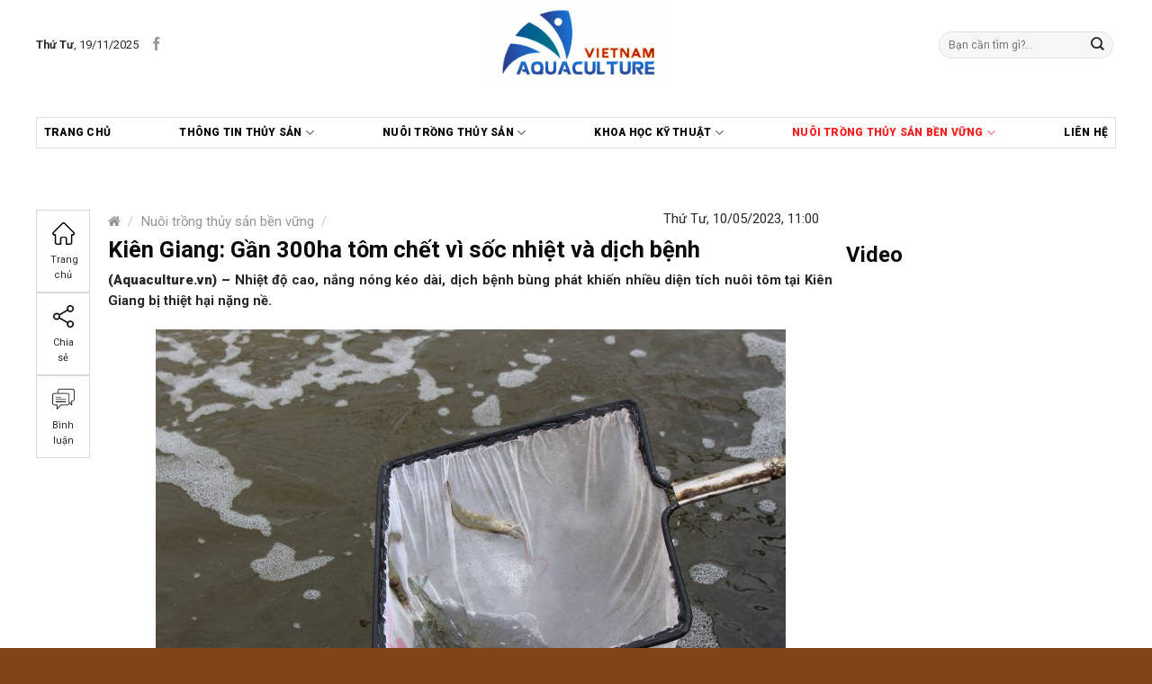

--- FILE ---
content_type: text/html; charset=UTF-8
request_url: https://aquaculture.vn/thuy-san-viet-nam/kien-giang-gan-300ha-tom-chet-vi-soc-nhiet-va-dich-benh
body_size: 35217
content:

<!DOCTYPE html>
<!--[if IE 9 ]> <html lang="vi" class="ie9 loading-site no-js"> <![endif]-->
<!--[if IE 8 ]> <html lang="vi" class="ie8 loading-site no-js"> <![endif]-->
<!--[if (gte IE 9)|!(IE)]><!--><html lang="vi" class="loading-site no-js"> <!--<![endif]-->
<head>
	<meta charset="UTF-8" />
	<meta name="viewport" content="width=device-width, initial-scale=1.0, maximum-scale=1.0, user-scalable=no" />

	<link rel="profile" href="https://gmpg.org/xfn/11" />
	<link rel="pingback" href="https://aquaculture.vn/xmlrpc.php" />
	<link href="https://fonts.googleapis.com/css2?family=Roboto:ital,wght@0,100;0,300;0,400;0,500;0,700;0,900;1,100;1,300;1,400;1,900&display=swap" rel="stylesheet">

	<script>(function(html){html.className = html.className.replace(/\bno-js\b/,'js')})(document.documentElement);</script>
<meta name='robots' content='index, follow, max-image-preview:large, max-snippet:-1, max-video-preview:-1' />
	<style>img:is([sizes="auto" i], [sizes^="auto," i]) { contain-intrinsic-size: 3000px 1500px }</style>
	<meta name="viewport" content="width=device-width, initial-scale=1, maximum-scale=1" />
	<!-- This site is optimized with the Yoast SEO plugin v25.0 - https://yoast.com/wordpress/plugins/seo/ -->
	<title>Kiên Giang: Gần 300ha tôm chết vì sốc nhiệt và dịch bệnh - Aquaculture</title>
	<meta name="description" content="Nhiệt độ cao, nắng nóng kéo dài, dịch bệnh bùng phát khiến nhiều diện tích nuôi tôm tại Kiên Giang bị thiệt hại nặng nề." />
	<link rel="canonical" href="https://aquaculture.vn/thuy-san-viet-nam/kien-giang-gan-300ha-tom-chet-vi-soc-nhiet-va-dich-benh" />
	<meta property="og:locale" content="vi_VN" />
	<meta property="og:type" content="article" />
	<meta property="og:title" content="Kiên Giang: Gần 300ha tôm chết vì sốc nhiệt và dịch bệnh - Aquaculture" />
	<meta property="og:description" content="Nhiệt độ cao, nắng nóng kéo dài, dịch bệnh bùng phát khiến nhiều diện tích nuôi tôm tại Kiên Giang bị thiệt hại nặng nề." />
	<meta property="og:url" content="https://aquaculture.vn/thuy-san-viet-nam/kien-giang-gan-300ha-tom-chet-vi-soc-nhiet-va-dich-benh" />
	<meta property="og:site_name" content="Aquaculture" />
	<meta property="article:published_time" content="2023-05-10T04:00:07+00:00" />
	<meta property="article:modified_time" content="2023-05-10T04:42:39+00:00" />
	<meta property="og:image" content="https://aquaculture.vn/wp-content/uploads/2023/05/z4332066519751_b16802dc7010880287e858a2bd37a38b-2-min-scaled-e1683686248633.jpg" />
	<meta property="og:image:width" content="700" />
	<meta property="og:image:height" content="467" />
	<meta property="og:image:type" content="image/jpeg" />
	<meta name="author" content="Onter" />
	<meta name="twitter:card" content="summary_large_image" />
	<meta name="twitter:label1" content="Được viết bởi" />
	<meta name="twitter:data1" content="Onter" />
	<meta name="twitter:label2" content="Ước tính thời gian đọc" />
	<meta name="twitter:data2" content="4 phút" />
	<script type="application/ld+json" class="yoast-schema-graph">{"@context":"https://schema.org","@graph":[{"@type":"WebPage","@id":"https://aquaculture.vn/thuy-san-viet-nam/kien-giang-gan-300ha-tom-chet-vi-soc-nhiet-va-dich-benh","url":"https://aquaculture.vn/thuy-san-viet-nam/kien-giang-gan-300ha-tom-chet-vi-soc-nhiet-va-dich-benh","name":"Kiên Giang: Gần 300ha tôm chết vì sốc nhiệt và dịch bệnh - Aquaculture","isPartOf":{"@id":"https://aquaculture.vn/#website"},"primaryImageOfPage":{"@id":"https://aquaculture.vn/thuy-san-viet-nam/kien-giang-gan-300ha-tom-chet-vi-soc-nhiet-va-dich-benh#primaryimage"},"image":{"@id":"https://aquaculture.vn/thuy-san-viet-nam/kien-giang-gan-300ha-tom-chet-vi-soc-nhiet-va-dich-benh#primaryimage"},"thumbnailUrl":"https://aquaculture.vn/wp-content/uploads/2023/05/z4332066519751_b16802dc7010880287e858a2bd37a38b-2-min-scaled-e1683686248633.jpg","datePublished":"2023-05-10T04:00:07+00:00","dateModified":"2023-05-10T04:42:39+00:00","author":{"@id":"https://aquaculture.vn/#/schema/person/26b7ea9d31d4e54d9f944c2e79170118"},"description":"Nhiệt độ cao, nắng nóng kéo dài, dịch bệnh bùng phát khiến nhiều diện tích nuôi tôm tại Kiên Giang bị thiệt hại nặng nề.","inLanguage":"vi","potentialAction":[{"@type":"ReadAction","target":["https://aquaculture.vn/thuy-san-viet-nam/kien-giang-gan-300ha-tom-chet-vi-soc-nhiet-va-dich-benh"]}]},{"@type":"ImageObject","inLanguage":"vi","@id":"https://aquaculture.vn/thuy-san-viet-nam/kien-giang-gan-300ha-tom-chet-vi-soc-nhiet-va-dich-benh#primaryimage","url":"https://aquaculture.vn/wp-content/uploads/2023/05/z4332066519751_b16802dc7010880287e858a2bd37a38b-2-min-scaled-e1683686248633.jpg","contentUrl":"https://aquaculture.vn/wp-content/uploads/2023/05/z4332066519751_b16802dc7010880287e858a2bd37a38b-2-min-scaled-e1683686248633.jpg","width":700,"height":467},{"@type":"WebSite","@id":"https://aquaculture.vn/#website","url":"https://aquaculture.vn/","name":"Aquaculture","description":"","potentialAction":[{"@type":"SearchAction","target":{"@type":"EntryPoint","urlTemplate":"https://aquaculture.vn/?s={search_term_string}"},"query-input":{"@type":"PropertyValueSpecification","valueRequired":true,"valueName":"search_term_string"}}],"inLanguage":"vi"},{"@type":"Person","@id":"https://aquaculture.vn/#/schema/person/26b7ea9d31d4e54d9f944c2e79170118","name":"Onter","url":"https://aquaculture.vn/author/admin"}]}</script>
	<!-- / Yoast SEO plugin. -->


<link rel='dns-prefetch' href='//cdn.jsdelivr.net' />
<link rel='dns-prefetch' href='//fonts.googleapis.com' />
<link rel="alternate" type="application/rss+xml" title="Dòng thông tin Aquaculture &raquo;" href="https://aquaculture.vn/feed" />
<link rel="alternate" type="application/rss+xml" title="Aquaculture &raquo; Dòng bình luận" href="https://aquaculture.vn/comments/feed" />
<link rel="alternate" type="application/rss+xml" title="Aquaculture &raquo; Kiên Giang: Gần 300ha tôm chết vì sốc nhiệt và dịch bệnh Dòng bình luận" href="https://aquaculture.vn/thuy-san-viet-nam/kien-giang-gan-300ha-tom-chet-vi-soc-nhiet-va-dich-benh/feed" />
<link rel="prefetch" href="https://aquaculture.vn/wp-content/themes/flatsome/assets/js/chunk.countup.fe2c1016.js" />
<link rel="prefetch" href="https://aquaculture.vn/wp-content/themes/flatsome/assets/js/chunk.sticky-sidebar.a58a6557.js" />
<link rel="prefetch" href="https://aquaculture.vn/wp-content/themes/flatsome/assets/js/chunk.tooltips.29144c1c.js" />
<link rel="prefetch" href="https://aquaculture.vn/wp-content/themes/flatsome/assets/js/chunk.vendors-popups.947eca5c.js" />
<link rel="prefetch" href="https://aquaculture.vn/wp-content/themes/flatsome/assets/js/chunk.vendors-slider.c7f2bd49.js" />
<script type="text/javascript">
/* <![CDATA[ */
window._wpemojiSettings = {"baseUrl":"https:\/\/s.w.org\/images\/core\/emoji\/16.0.1\/72x72\/","ext":".png","svgUrl":"https:\/\/s.w.org\/images\/core\/emoji\/16.0.1\/svg\/","svgExt":".svg","source":{"concatemoji":"https:\/\/aquaculture.vn\/wp-includes\/js\/wp-emoji-release.min.js?ver=6.8.3"}};
/*! This file is auto-generated */
!function(s,n){var o,i,e;function c(e){try{var t={supportTests:e,timestamp:(new Date).valueOf()};sessionStorage.setItem(o,JSON.stringify(t))}catch(e){}}function p(e,t,n){e.clearRect(0,0,e.canvas.width,e.canvas.height),e.fillText(t,0,0);var t=new Uint32Array(e.getImageData(0,0,e.canvas.width,e.canvas.height).data),a=(e.clearRect(0,0,e.canvas.width,e.canvas.height),e.fillText(n,0,0),new Uint32Array(e.getImageData(0,0,e.canvas.width,e.canvas.height).data));return t.every(function(e,t){return e===a[t]})}function u(e,t){e.clearRect(0,0,e.canvas.width,e.canvas.height),e.fillText(t,0,0);for(var n=e.getImageData(16,16,1,1),a=0;a<n.data.length;a++)if(0!==n.data[a])return!1;return!0}function f(e,t,n,a){switch(t){case"flag":return n(e,"\ud83c\udff3\ufe0f\u200d\u26a7\ufe0f","\ud83c\udff3\ufe0f\u200b\u26a7\ufe0f")?!1:!n(e,"\ud83c\udde8\ud83c\uddf6","\ud83c\udde8\u200b\ud83c\uddf6")&&!n(e,"\ud83c\udff4\udb40\udc67\udb40\udc62\udb40\udc65\udb40\udc6e\udb40\udc67\udb40\udc7f","\ud83c\udff4\u200b\udb40\udc67\u200b\udb40\udc62\u200b\udb40\udc65\u200b\udb40\udc6e\u200b\udb40\udc67\u200b\udb40\udc7f");case"emoji":return!a(e,"\ud83e\udedf")}return!1}function g(e,t,n,a){var r="undefined"!=typeof WorkerGlobalScope&&self instanceof WorkerGlobalScope?new OffscreenCanvas(300,150):s.createElement("canvas"),o=r.getContext("2d",{willReadFrequently:!0}),i=(o.textBaseline="top",o.font="600 32px Arial",{});return e.forEach(function(e){i[e]=t(o,e,n,a)}),i}function t(e){var t=s.createElement("script");t.src=e,t.defer=!0,s.head.appendChild(t)}"undefined"!=typeof Promise&&(o="wpEmojiSettingsSupports",i=["flag","emoji"],n.supports={everything:!0,everythingExceptFlag:!0},e=new Promise(function(e){s.addEventListener("DOMContentLoaded",e,{once:!0})}),new Promise(function(t){var n=function(){try{var e=JSON.parse(sessionStorage.getItem(o));if("object"==typeof e&&"number"==typeof e.timestamp&&(new Date).valueOf()<e.timestamp+604800&&"object"==typeof e.supportTests)return e.supportTests}catch(e){}return null}();if(!n){if("undefined"!=typeof Worker&&"undefined"!=typeof OffscreenCanvas&&"undefined"!=typeof URL&&URL.createObjectURL&&"undefined"!=typeof Blob)try{var e="postMessage("+g.toString()+"("+[JSON.stringify(i),f.toString(),p.toString(),u.toString()].join(",")+"));",a=new Blob([e],{type:"text/javascript"}),r=new Worker(URL.createObjectURL(a),{name:"wpTestEmojiSupports"});return void(r.onmessage=function(e){c(n=e.data),r.terminate(),t(n)})}catch(e){}c(n=g(i,f,p,u))}t(n)}).then(function(e){for(var t in e)n.supports[t]=e[t],n.supports.everything=n.supports.everything&&n.supports[t],"flag"!==t&&(n.supports.everythingExceptFlag=n.supports.everythingExceptFlag&&n.supports[t]);n.supports.everythingExceptFlag=n.supports.everythingExceptFlag&&!n.supports.flag,n.DOMReady=!1,n.readyCallback=function(){n.DOMReady=!0}}).then(function(){return e}).then(function(){var e;n.supports.everything||(n.readyCallback(),(e=n.source||{}).concatemoji?t(e.concatemoji):e.wpemoji&&e.twemoji&&(t(e.twemoji),t(e.wpemoji)))}))}((window,document),window._wpemojiSettings);
/* ]]> */
</script>

<link rel='stylesheet' id='menu-icons-extra-css' href='https://aquaculture.vn/wp-content/plugins/menu-icons/css/extra.min.css?ver=0.13.17' type='text/css' media='all' />
<style id='wp-emoji-styles-inline-css' type='text/css'>

	img.wp-smiley, img.emoji {
		display: inline !important;
		border: none !important;
		box-shadow: none !important;
		height: 1em !important;
		width: 1em !important;
		margin: 0 0.07em !important;
		vertical-align: -0.1em !important;
		background: none !important;
		padding: 0 !important;
	}
</style>
<style id='wp-block-library-inline-css' type='text/css'>
:root{--wp-admin-theme-color:#007cba;--wp-admin-theme-color--rgb:0,124,186;--wp-admin-theme-color-darker-10:#006ba1;--wp-admin-theme-color-darker-10--rgb:0,107,161;--wp-admin-theme-color-darker-20:#005a87;--wp-admin-theme-color-darker-20--rgb:0,90,135;--wp-admin-border-width-focus:2px;--wp-block-synced-color:#7a00df;--wp-block-synced-color--rgb:122,0,223;--wp-bound-block-color:var(--wp-block-synced-color)}@media (min-resolution:192dpi){:root{--wp-admin-border-width-focus:1.5px}}.wp-element-button{cursor:pointer}:root{--wp--preset--font-size--normal:16px;--wp--preset--font-size--huge:42px}:root .has-very-light-gray-background-color{background-color:#eee}:root .has-very-dark-gray-background-color{background-color:#313131}:root .has-very-light-gray-color{color:#eee}:root .has-very-dark-gray-color{color:#313131}:root .has-vivid-green-cyan-to-vivid-cyan-blue-gradient-background{background:linear-gradient(135deg,#00d084,#0693e3)}:root .has-purple-crush-gradient-background{background:linear-gradient(135deg,#34e2e4,#4721fb 50%,#ab1dfe)}:root .has-hazy-dawn-gradient-background{background:linear-gradient(135deg,#faaca8,#dad0ec)}:root .has-subdued-olive-gradient-background{background:linear-gradient(135deg,#fafae1,#67a671)}:root .has-atomic-cream-gradient-background{background:linear-gradient(135deg,#fdd79a,#004a59)}:root .has-nightshade-gradient-background{background:linear-gradient(135deg,#330968,#31cdcf)}:root .has-midnight-gradient-background{background:linear-gradient(135deg,#020381,#2874fc)}.has-regular-font-size{font-size:1em}.has-larger-font-size{font-size:2.625em}.has-normal-font-size{font-size:var(--wp--preset--font-size--normal)}.has-huge-font-size{font-size:var(--wp--preset--font-size--huge)}.has-text-align-center{text-align:center}.has-text-align-left{text-align:left}.has-text-align-right{text-align:right}#end-resizable-editor-section{display:none}.aligncenter{clear:both}.items-justified-left{justify-content:flex-start}.items-justified-center{justify-content:center}.items-justified-right{justify-content:flex-end}.items-justified-space-between{justify-content:space-between}.screen-reader-text{border:0;clip-path:inset(50%);height:1px;margin:-1px;overflow:hidden;padding:0;position:absolute;width:1px;word-wrap:normal!important}.screen-reader-text:focus{background-color:#ddd;clip-path:none;color:#444;display:block;font-size:1em;height:auto;left:5px;line-height:normal;padding:15px 23px 14px;text-decoration:none;top:5px;width:auto;z-index:100000}html :where(.has-border-color){border-style:solid}html :where([style*=border-top-color]){border-top-style:solid}html :where([style*=border-right-color]){border-right-style:solid}html :where([style*=border-bottom-color]){border-bottom-style:solid}html :where([style*=border-left-color]){border-left-style:solid}html :where([style*=border-width]){border-style:solid}html :where([style*=border-top-width]){border-top-style:solid}html :where([style*=border-right-width]){border-right-style:solid}html :where([style*=border-bottom-width]){border-bottom-style:solid}html :where([style*=border-left-width]){border-left-style:solid}html :where(img[class*=wp-image-]){height:auto;max-width:100%}:where(figure){margin:0 0 1em}html :where(.is-position-sticky){--wp-admin--admin-bar--position-offset:var(--wp-admin--admin-bar--height,0px)}@media screen and (max-width:600px){html :where(.is-position-sticky){--wp-admin--admin-bar--position-offset:0px}}
</style>
<style id='classic-theme-styles-inline-css' type='text/css'>
/*! This file is auto-generated */
.wp-block-button__link{color:#fff;background-color:#32373c;border-radius:9999px;box-shadow:none;text-decoration:none;padding:calc(.667em + 2px) calc(1.333em + 2px);font-size:1.125em}.wp-block-file__button{background:#32373c;color:#fff;text-decoration:none}
</style>
<link rel='stylesheet' id='better-recent-comments-css' href='https://aquaculture.vn/wp-content/plugins/better-recent-comments/assets/css/better-recent-comments.min.css?ver=6.8.3' type='text/css' media='all' />
<link rel='stylesheet' id='contact-form-7-css' href='https://aquaculture.vn/wp-content/plugins/contact-form-7/includes/css/styles.css?ver=6.0.6' type='text/css' media='all' />
<link rel='stylesheet' id='font-awesome-four-css' href='https://aquaculture.vn/wp-content/plugins/font-awesome-4-menus/css/font-awesome.min.css?ver=4.7.0' type='text/css' media='all' />
<link rel='stylesheet' id='related-posts-by-taxonomy-css' href='https://aquaculture.vn/wp-content/plugins/related-posts-by-taxonomy/includes/assets/css/styles.css?ver=6.8.3' type='text/css' media='all' />
<style id='woocommerce-inline-inline-css' type='text/css'>
.woocommerce form .form-row .required { visibility: visible; }
</style>
<link rel='stylesheet' id='brands-styles-css' href='https://aquaculture.vn/wp-content/plugins/woocommerce/assets/css/brands.css?ver=9.8.5' type='text/css' media='all' />
<link rel='stylesheet' id='jquery.simplyscroll-css' href='https://aquaculture.vn/wp-content/themes/duoc-pham/css/jquery.simplyscroll.css?ver=1.0' type='text/css' media='all' />
<link rel='stylesheet' id='heateor_sss_frontend_css-css' href='https://aquaculture.vn/wp-content/plugins/sassy-social-share/public/css/sassy-social-share-public.css?ver=3.3.74' type='text/css' media='all' />
<style id='heateor_sss_frontend_css-inline-css' type='text/css'>
.heateor_sss_button_instagram span.heateor_sss_svg,a.heateor_sss_instagram span.heateor_sss_svg{background:radial-gradient(circle at 30% 107%,#fdf497 0,#fdf497 5%,#fd5949 45%,#d6249f 60%,#285aeb 90%)}.heateor_sss_horizontal_sharing .heateor_sss_svg,.heateor_sss_standard_follow_icons_container .heateor_sss_svg{color:#fff;border-width:0px;border-style:solid;border-color:transparent}.heateor_sss_horizontal_sharing .heateorSssTCBackground{color:#666}.heateor_sss_horizontal_sharing span.heateor_sss_svg:hover,.heateor_sss_standard_follow_icons_container span.heateor_sss_svg:hover{border-color:transparent;}.heateor_sss_vertical_sharing span.heateor_sss_svg,.heateor_sss_floating_follow_icons_container span.heateor_sss_svg{color:#fff;border-width:0px;border-style:solid;border-color:transparent;}.heateor_sss_vertical_sharing .heateorSssTCBackground{color:#666;}.heateor_sss_vertical_sharing span.heateor_sss_svg:hover,.heateor_sss_floating_follow_icons_container span.heateor_sss_svg:hover{border-color:transparent;}@media screen and (max-width:783px) {.heateor_sss_vertical_sharing{display:none!important}}
</style>
<link rel='stylesheet' id='flatsome-main-css' href='https://aquaculture.vn/wp-content/themes/flatsome/assets/css/flatsome.css?ver=3.15.7' type='text/css' media='all' />
<style id='flatsome-main-inline-css' type='text/css'>
@font-face {
				font-family: "fl-icons";
				font-display: block;
				src: url(https://aquaculture.vn/wp-content/themes/flatsome/assets/css/icons/fl-icons.eot?v=3.15.7);
				src:
					url(https://aquaculture.vn/wp-content/themes/flatsome/assets/css/icons/fl-icons.eot#iefix?v=3.15.7) format("embedded-opentype"),
					url(https://aquaculture.vn/wp-content/themes/flatsome/assets/css/icons/fl-icons.woff2?v=3.15.7) format("woff2"),
					url(https://aquaculture.vn/wp-content/themes/flatsome/assets/css/icons/fl-icons.ttf?v=3.15.7) format("truetype"),
					url(https://aquaculture.vn/wp-content/themes/flatsome/assets/css/icons/fl-icons.woff?v=3.15.7) format("woff"),
					url(https://aquaculture.vn/wp-content/themes/flatsome/assets/css/icons/fl-icons.svg?v=3.15.7#fl-icons) format("svg");
			}
</style>
<link rel='stylesheet' id='flatsome-shop-css' href='https://aquaculture.vn/wp-content/themes/flatsome/assets/css/flatsome-shop.css?ver=3.15.7' type='text/css' media='all' />
<link rel='stylesheet' id='flatsome-style-css' href='https://aquaculture.vn/wp-content/themes/duoc-pham/style.css?ver=6.8.3' type='text/css' media='all' />
<link rel='stylesheet' id='flatsome-googlefonts-css' href='//fonts.googleapis.com/css?family=Roboto%3Aregular%2C700%2Cregular%2Cregular%7CDancing+Script%3Aregular%2C400&#038;display=swap&#038;ver=3.9' type='text/css' media='all' />
<script type="text/javascript" src="https://aquaculture.vn/wp-includes/js/jquery/jquery.min.js?ver=3.7.1" id="jquery-core-js"></script>
<script type="text/javascript" src="https://aquaculture.vn/wp-includes/js/jquery/jquery-migrate.min.js?ver=3.4.1" id="jquery-migrate-js"></script>
<script type="text/javascript" src="https://aquaculture.vn/wp-content/plugins/woocommerce/assets/js/jquery-blockui/jquery.blockUI.min.js?ver=2.7.0-wc.9.8.5" id="jquery-blockui-js" defer="defer" data-wp-strategy="defer"></script>
<script type="text/javascript" id="wc-add-to-cart-js-extra">
/* <![CDATA[ */
var wc_add_to_cart_params = {"ajax_url":"\/wp-admin\/admin-ajax.php","wc_ajax_url":"\/?wc-ajax=%%endpoint%%","i18n_view_cart":"Xem gi\u1ecf h\u00e0ng","cart_url":"https:\/\/aquaculture.vn\/gio-hang","is_cart":"","cart_redirect_after_add":"no"};
/* ]]> */
</script>
<script type="text/javascript" src="https://aquaculture.vn/wp-content/plugins/woocommerce/assets/js/frontend/add-to-cart.min.js?ver=9.8.5" id="wc-add-to-cart-js" defer="defer" data-wp-strategy="defer"></script>
<script type="text/javascript" src="https://aquaculture.vn/wp-content/plugins/woocommerce/assets/js/js-cookie/js.cookie.min.js?ver=2.1.4-wc.9.8.5" id="js-cookie-js" defer="defer" data-wp-strategy="defer"></script>
<script type="text/javascript" id="woocommerce-js-extra">
/* <![CDATA[ */
var woocommerce_params = {"ajax_url":"\/wp-admin\/admin-ajax.php","wc_ajax_url":"\/?wc-ajax=%%endpoint%%","i18n_password_show":"Hi\u1ec3n th\u1ecb m\u1eadt kh\u1ea9u","i18n_password_hide":"\u1ea8n m\u1eadt kh\u1ea9u"};
/* ]]> */
</script>
<script type="text/javascript" src="https://aquaculture.vn/wp-content/plugins/woocommerce/assets/js/frontend/woocommerce.min.js?ver=9.8.5" id="woocommerce-js" defer="defer" data-wp-strategy="defer"></script>
<link rel="https://api.w.org/" href="https://aquaculture.vn/wp-json/" /><link rel="alternate" title="JSON" type="application/json" href="https://aquaculture.vn/wp-json/wp/v2/posts/10132" /><link rel="EditURI" type="application/rsd+xml" title="RSD" href="https://aquaculture.vn/xmlrpc.php?rsd" />
<meta name="generator" content="WordPress 6.8.3" />
<meta name="generator" content="WooCommerce 9.8.5" />
<link rel='shortlink' href='https://aquaculture.vn/?p=10132' />
<link rel="alternate" title="oNhúng (JSON)" type="application/json+oembed" href="https://aquaculture.vn/wp-json/oembed/1.0/embed?url=https%3A%2F%2Faquaculture.vn%2Fthuy-san-viet-nam%2Fkien-giang-gan-300ha-tom-chet-vi-soc-nhiet-va-dich-benh" />
<link rel="alternate" title="oNhúng (XML)" type="text/xml+oembed" href="https://aquaculture.vn/wp-json/oembed/1.0/embed?url=https%3A%2F%2Faquaculture.vn%2Fthuy-san-viet-nam%2Fkien-giang-gan-300ha-tom-chet-vi-soc-nhiet-va-dich-benh&#038;format=xml" />
<style>.bg{opacity: 0; transition: opacity 1s; -webkit-transition: opacity 1s;} .bg-loaded{opacity: 1;}</style><!--[if IE]><link rel="stylesheet" type="text/css" href="https://aquaculture.vn/wp-content/themes/flatsome/assets/css/ie-fallback.css"><script src="//cdnjs.cloudflare.com/ajax/libs/html5shiv/3.6.1/html5shiv.js"></script><script>var head = document.getElementsByTagName('head')[0],style = document.createElement('style');style.type = 'text/css';style.styleSheet.cssText = ':before,:after{content:none !important';head.appendChild(style);setTimeout(function(){head.removeChild(style);}, 0);</script><script src="https://aquaculture.vn/wp-content/themes/flatsome/assets/libs/ie-flexibility.js"></script><![endif]--><!-- Global site tag (gtag.js) - Google Analytics -->
<script async src="https://www.googletagmanager.com/gtag/js?id=G-GV1W03EQPT"></script>
<script>
  window.dataLayer = window.dataLayer || [];
  function gtag(){dataLayer.push(arguments);}
  gtag('js', new Date());

  gtag('config', 'G-GV1W03EQPT');
</script>	<noscript><style>.woocommerce-product-gallery{ opacity: 1 !important; }</style></noscript>
	<link rel="icon" href="https://aquaculture.vn/wp-content/uploads/2021/06/cropped-Artboard-4-32x32.jpg" sizes="32x32" />
<link rel="icon" href="https://aquaculture.vn/wp-content/uploads/2021/06/cropped-Artboard-4-192x192.jpg" sizes="192x192" />
<link rel="apple-touch-icon" href="https://aquaculture.vn/wp-content/uploads/2021/06/cropped-Artboard-4-180x180.jpg" />
<meta name="msapplication-TileImage" content="https://aquaculture.vn/wp-content/uploads/2021/06/cropped-Artboard-4-270x270.jpg" />
<style id="custom-css" type="text/css">:root {--primary-color: #d60415;}.container-width, .full-width .ubermenu-nav, .container, .row{max-width: 1170px}.row.row-collapse{max-width: 1140px}.row.row-small{max-width: 1162.5px}.row.row-large{max-width: 1200px}.header-main{height: 100px}#logo img{max-height: 100px}#logo{width:353px;}#logo img{padding:5px 0;}.header-top{min-height: 30px}.transparent .header-main{height: 265px}.transparent #logo img{max-height: 265px}.has-transparent + .page-title:first-of-type,.has-transparent + #main > .page-title,.has-transparent + #main > div > .page-title,.has-transparent + #main .page-header-wrapper:first-of-type .page-title{padding-top: 345px;}.header.show-on-scroll,.stuck .header-main{height:70px!important}.stuck #logo img{max-height: 70px!important}.search-form{ width: 51%;}.header-bg-color {background-color: rgba(255,255,255,0.9)}.header-bottom {background-color: #F1F1F1}.header-main .nav > li > a{line-height: 16px }.stuck .header-main .nav > li > a{line-height: 50px }.header-bottom-nav > li > a{line-height: 23px }@media (max-width: 549px) {.header-main{height: 70px}#logo img{max-height: 70px}}/* Color */.accordion-title.active, .has-icon-bg .icon .icon-inner,.logo a, .primary.is-underline, .primary.is-link, .badge-outline .badge-inner, .nav-outline > li.active> a,.nav-outline >li.active > a, .cart-icon strong,[data-color='primary'], .is-outline.primary{color: #d60415;}/* Color !important */[data-text-color="primary"]{color: #d60415!important;}/* Background Color */[data-text-bg="primary"]{background-color: #d60415;}/* Background */.scroll-to-bullets a,.featured-title, .label-new.menu-item > a:after, .nav-pagination > li > .current,.nav-pagination > li > span:hover,.nav-pagination > li > a:hover,.has-hover:hover .badge-outline .badge-inner,button[type="submit"], .button.wc-forward:not(.checkout):not(.checkout-button), .button.submit-button, .button.primary:not(.is-outline),.featured-table .title,.is-outline:hover, .has-icon:hover .icon-label,.nav-dropdown-bold .nav-column li > a:hover, .nav-dropdown.nav-dropdown-bold > li > a:hover, .nav-dropdown-bold.dark .nav-column li > a:hover, .nav-dropdown.nav-dropdown-bold.dark > li > a:hover, .header-vertical-menu__opener ,.is-outline:hover, .tagcloud a:hover,.grid-tools a, input[type='submit']:not(.is-form), .box-badge:hover .box-text, input.button.alt,.nav-box > li > a:hover,.nav-box > li.active > a,.nav-pills > li.active > a ,.current-dropdown .cart-icon strong, .cart-icon:hover strong, .nav-line-bottom > li > a:before, .nav-line-grow > li > a:before, .nav-line > li > a:before,.banner, .header-top, .slider-nav-circle .flickity-prev-next-button:hover svg, .slider-nav-circle .flickity-prev-next-button:hover .arrow, .primary.is-outline:hover, .button.primary:not(.is-outline), input[type='submit'].primary, input[type='submit'].primary, input[type='reset'].button, input[type='button'].primary, .badge-inner{background-color: #d60415;}/* Border */.nav-vertical.nav-tabs > li.active > a,.scroll-to-bullets a.active,.nav-pagination > li > .current,.nav-pagination > li > span:hover,.nav-pagination > li > a:hover,.has-hover:hover .badge-outline .badge-inner,.accordion-title.active,.featured-table,.is-outline:hover, .tagcloud a:hover,blockquote, .has-border, .cart-icon strong:after,.cart-icon strong,.blockUI:before, .processing:before,.loading-spin, .slider-nav-circle .flickity-prev-next-button:hover svg, .slider-nav-circle .flickity-prev-next-button:hover .arrow, .primary.is-outline:hover{border-color: #d60415}.nav-tabs > li.active > a{border-top-color: #d60415}.widget_shopping_cart_content .blockUI.blockOverlay:before { border-left-color: #d60415 }.woocommerce-checkout-review-order .blockUI.blockOverlay:before { border-left-color: #d60415 }/* Fill */.slider .flickity-prev-next-button:hover svg,.slider .flickity-prev-next-button:hover .arrow{fill: #d60415;}.alert.is-underline:hover,.alert.is-outline:hover,.alert{background-color: #007FEF}.alert.is-link, .alert.is-outline, .color-alert{color: #007FEF;}/* Color !important */[data-text-color="alert"]{color: #007FEF!important;}/* Background Color */[data-text-bg="alert"]{background-color: #007FEF;}body{font-size: 93%;}@media screen and (max-width: 549px){body{font-size: 100%;}}body{font-family:"Roboto", sans-serif}body{font-weight: 0}body{color: #282828}.nav > li > a {font-family:"Roboto", sans-serif;}.mobile-sidebar-levels-2 .nav > li > ul > li > a {font-family:"Roboto", sans-serif;}.nav > li > a {font-weight: 0;}.mobile-sidebar-levels-2 .nav > li > ul > li > a {font-weight: 0;}h1,h2,h3,h4,h5,h6,.heading-font, .off-canvas-center .nav-sidebar.nav-vertical > li > a{font-family: "Roboto", sans-serif;}h1,h2,h3,h4,h5,h6,.heading-font,.banner h1,.banner h2{font-weight: 700;}h1,h2,h3,h4,h5,h6,.heading-font{color: #0A0A0A;}.alt-font{font-family: "Dancing Script", sans-serif;}.alt-font{font-weight: 400!important;}.header:not(.transparent) .header-bottom-nav.nav > li > a{color: #0a0a0a;}.header:not(.transparent) .header-bottom-nav.nav > li > a:hover,.header:not(.transparent) .header-bottom-nav.nav > li.active > a,.header:not(.transparent) .header-bottom-nav.nav > li.current > a,.header:not(.transparent) .header-bottom-nav.nav > li > a.active,.header:not(.transparent) .header-bottom-nav.nav > li > a.current{color: #fa1e1e;}.header-bottom-nav.nav-line-bottom > li > a:before,.header-bottom-nav.nav-line-grow > li > a:before,.header-bottom-nav.nav-line > li > a:before,.header-bottom-nav.nav-box > li > a:hover,.header-bottom-nav.nav-box > li.active > a,.header-bottom-nav.nav-pills > li > a:hover,.header-bottom-nav.nav-pills > li.active > a{color:#FFF!important;background-color: #fa1e1e;}a{color: #0A0A0A;}a:hover{color: #ed1c24;}.tagcloud a:hover{border-color: #ed1c24;background-color: #ed1c24;}.widget a{color: #0A0A0A;}.widget a:hover{color: #ed1c24;}.widget .tagcloud a:hover{border-color: #ed1c24; background-color: #ed1c24;}.current .breadcrumb-step, [data-icon-label]:after, .button#place_order,.button.checkout,.checkout-button,.single_add_to_cart_button.button{background-color: #ed1c24!important }.has-equal-box-heights .box-image {padding-top: 100%;}.badge-inner.on-sale{background-color: #ed1c24}@media screen and (min-width: 550px){.products .box-vertical .box-image{min-width: 300px!important;width: 300px!important;}}.absolute-footer, html{background-color: #7F4219}/* Custom CSS */.tinmoi-tieude p {margin-bottom: 0;padding-left: 5px;}.tinmoi-2 .box-text {padding-bottom: 0px;}.tinmoi-2 .box-text {padding-top: .6em !important;}.tinmoi-2 .post-item {padding-bottom: 0px;}.tinmoi-2 .box-text h5:hover {color: #fd2e2e !important;}.post-title:hover {color: #fd2e2e;}.recentcomments .comment-author-link{font-weight:700;}.recentcomments .comment-post{font-weight:700;}.recentcomments .comment-excerpt{font-style: italic;}.tabbed-content .tab.active a {font-size: 16px !important;}.bgcmt{background: #fef9e6 url(https://baomoi-static.bmcdn.me/web/styles/img/global-map.png) top/330px 164px no-repeat;padding: 15px;min-height: 500px;}a.heateor_sss_facebook_share {padding: 3.5px 0 !important;}#content.blog-single .heateor_sss_facebook_share {margin-top: -2px !important;}.list-news {display: none !important;}#comments {display: none !important;}.label-new.menu-item > a:after{content:"New";}.label-hot.menu-item > a:after{content:"Hot";}.label-sale.menu-item > a:after{content:"Sale";}.label-popular.menu-item > a:after{content:"Popular";}</style>		<style type="text/css" id="wp-custom-css">
			/*
Bạn có thể thêm CSS ở đây.

Nhấp chuột vào biểu tượng trợ giúp phía trên để tìm hiểu thêm.
*/
.qc-2{
	display:none;
}
.inline-banner{
	display:none;
}
.header-block{
	display:none;
}
.header-block-block-1{
	display:none;
}
.header-block-block-2{
	display:none;
}
 li{
	margin-bottom:20px;
}
.row .gallery, .row .row:not(.row-collapse), .container .row:not(.row-collapse), .lightbox-content .row:not(.row-collapse) {
    padding-left: 0;
    padding-right: 0;
    margin-left: -15px;
    margin-right: -15px;
    width: auto;
    margin-top: 10px;
	
}
.breadcrumbs {
    color: #222;
    font-weight: bold;
    letter-spacing: 0;
    padding: 0;
    margin-top: 15px !important;
}
.nav>li>a>i+span{text-transform:none}
.nav > li > a{font-weight: normal;}
.widgets-boxed .widget{padding: 10px 10px 10px;}
.widgettitle{font-size: 16px;
    background: #824a1a;
    padding-top: 10px;
    padding-bottom: 10px;
    padding-left: 10px;
    text-transform: uppercase;
    letter-spacing: 0;
    color: white;
    font-weight: normal;margin:0}
.slider .widget ul{margin-left:8px}
.slider ul.ul-reset>li{    border: 1px solid #e6e6e6;}
.slider .col-inner ul li{margin-left:0}
ul.menu>li>a{padding: 7px 0;}
.nav-spacing-xlarge>li{margin:0}
.nav-dark .nav>li.active>a{background: #fe9705}
.nav-dark .nav>li>a{padding-left:12px; padding-right:12px;}
.nav-dark .nav>li>a:hover{background: #fe9705}
.tieu-de span{    text-transform: uppercase;
    font-size: 20px;
    margin: 0 15px;}
.tieu-de{position: relative;display: flex;flex-flow: row wrap;align-items: center;    justify-content: space-between;
    width: 100%;}.tieu-de b{display: block;flex: 1;
    height: 2px;
    opacity: .5;
    background-color: #fe9705;}
.product-title{font-size:17px; font-weight: bold}
.price-wrapper{font-size:14px; margin-top:10px}
.price-wrapper .price{margin-top:10px; font-size:18px}
.price-wrapper .price ins span{color: red}
.price-wrapper .price del span{color: gray; font-size:16px}
.badge-container{margin: 0px 0 0 0;top:1px; left:1px}
.badge{    height: 30px;
    width: 50px;}
.badge-inner.on-sale {
    background-color: #ff7300;
    border-bottom-right-radius: 10px;border-top-left-radius:4px;top:1px; left:1px
}
.section-san-pham .box{    border: 1px solid #ececec;
    width: 100%;
    position: relative;
    border-radius: 4px;
    margin: 0 auto;
    background: white;}
.section-san-pham .box:hover{border: 1px solid #fe9705;    background: #fe9705; color: white}
.section-san-pham .box:hover .price-wrapper .price ins span{color: white}
.section-san-pham .box:hover .price-wrapper .price del span{color: white; font-size:16px}
.section-san-pham .box:hover .product-title a{color: white}
span.amount{color:red}
.section-san-pham .box:hover span.amount{color: white}
.sp-ban-chay .col{padding: 0 15px 0px;}
.section-san-pham{    padding-bottom: 0px;}


.section-tin-tuc .box{    border: 1px solid #ececec;
    width: 100%;
    position: relative;
    border-radius: 4px;
    margin: 0 auto;
    background: white;}
.section-tin-tuc .box:hover{border: 1px solid  #fe9705;  }
.section-tin-tuc .box:hover .product-title a{color: white}

.section-tin-tuc .box:hover span.amount{color: white}
.sp-ban-chay .col{padding: 0 15px 0px;}
.section-san-pham{    padding-bottom: 0px;}
.box-blog-post .is-divider{display:none}

.section-tin-tuc .box .box-text h5{letter-spacing:0; margin-bottom:10px}
.section-tin-tuc .box  .box-text p:hover{color: black}
.section-tin-tuc:hover .box-text p{color:black}
.section-tin-tuc{padding-top:0; padding-bottom:0}
.section-comment{padding-top:0; padding-bottom:0}
.section{    padding: 0px 0;}
.section section-tin-tuc{padding-bottom:0}
.section-tin-tuc .row-small>.col{    padding: 0 15px 0px;}
.section-tin-tuc .col{padding: 0 15px 0px;}
.dang-ky-tu-van p{    margin-bottom: 0;}
.dang-ky-tu-van .row .col{    padding: 0 9.8px 0px;}
.lightbox-content{border-radius:4px}
input[type='submit']:not(.is-form){border-radius: 4px}
input[type='email'], input[type='search'], input[type='number'], input[type='url'], input[type='tel'], input[type='text'], textarea{border: 1px solid #51a718;
    border-radius: 4px;}
form{margin-bottom:0px}
input:hover{box-shadow: inset 0 0em 0em 0 transparent;}
.footer a{color: white;}
.footer a:hover{color:#53ac19;}
.footer p{margin-bottom:12px; COLOR: WHITE}
.footer ul li.bullet-checkmark, ul li.bullet-arrow, ul li.bullet-star, ul li.bullet-arrow{    border-bottom: 1px solid #3c3c3c;padding: 7px 0px 7px 15px;}
.footer .col{    padding: 0 9.8px 0px;}
.absolute-footer{padding: 10px 0 10px;}

.widget .is-divider{display:none}
.article-inner .relative{display:none}
.entry-content{    padding-top: 10px;
    padding-bottom: 10px;}
.is-divider{display:none}
.article-inner .entry-content single-page ul li.bullet-checkmark, ul li.bullet-arrow, ul li.bullet-star{    border-bottom: 1px solid #f7f7f7;}
footer.entry-meta{display:none}
.next-prev-nav .flex-col{display:none}
span.widget-title{    font-size: 17px;
    font-weight: 600;
    letter-spacing: 0;
    color: #fe9705;
    padding-bottom: 10px;}
#product-sidebar .menu-danh-muc-san-pham-container{    border: 1px solid #e8e8e8;
    padding: 8px;
    border-radius: 4px;    margin-top: 10px;}

.product_list_widget .product-title{font-size:15px; font-weight: normal}
.button.is-outline, input[type='submit'].is-outline, input[type='reset'].is-outline, input[type='button'].is-outline{    border: 1px solid currentColor;}
.shop-container{padding-top:20px; padding-bottom:20px}
.product-main{    padding: 0px 0;}
.hide-for-off-canvas{display:none}
.dia-diem-mua-hang{    background: whitesmoke;
    padding: 8px;
    border-radius: 4px;margin-top:10px}
.dia-diem-mua-hang .address{ font-weight: bold;
    margin-bottom: 8px;}
.dia-diem-mua-hang .info{font-size:13.5px}
.op-7{display:none}
.product-main .product-title{font-size:20px}
[data-icon-label]:after, .button#place_order, .button.checkout, .single_add_to_cart_button.button{border-radius:4px}
.khuyen-mai {
    border: 1px solid #bfbfbf;
    padding: 8px;
    font-size: 14px;
    border-radius: 8px;
    margin-bottom: 15px;
    line-height: 18px;
}
.product-footer .woocommerce-tabs>.nav-line:not(.nav-vertical){    margin-top: -31px;
    background: #824a1a;
    padding-left: 10px;}
.product-footer .nav>li.active>a{    color: rgba(255, 255, 255, 0.85);
    font-size: 15px;
    font-weight: bold;
    padding-left: 10px;
    padding-right: 10px;background: #fe9705;}
.product-footer .nav > li > a {
    font-weight: normal;
    font-size: 15px;
    color: gainsboro;}
.chat-facebook .col{padding: 0 9.8px 0px;}
.chat-facebook .button{margin-bottom:0}
.detailcall-1{    margin: 10px 0;
    padding: 5px 10px;
    -webkit-border-radius: 5px;
    -moz-border-radius: 5px;
    border-radius: 5px;
    background: #fd6e1d;
    box-shadow: 0 0px 0 0 #248c50 inset;
    text-align: center;}.detailcall-1 h3{    margin-bottom: 0px;}
.form-content .cottrai img{margin-bottom:10px}
.notice {
    border: 1px solid #ff6009;
    color: green;
    padding: 5px;
    font-weight: bold;
    border-radius: 4px;
    text-align: center;
    margin-top: 10px;}

button.btn.btn-default{    padding: 0px 20px;
    border-radius: 4px;}
.footer .col-inner{color:white}
.woocommerce .woocommerce-bacs-bank-details ul{margin-left:20px}
.widget-area .menu-danh-muc-san-pham-container {border: 1px solid #e8e8e8;
    padding: 8px;
    border-radius: 4px;
    margin-top: 10px;
}
.shop-container .col-inner{border: 1px solid #efefef;
    border-radius: 4px;}
.shop-container .col-inner:hover{border:1px solid #53ac19}
.header-block-block-2{width:100%}

@media screen and (max-width: 849px){.chat-facebook .col {
    padding: 0 9.8px 10px;}.detailcall-1{margin:0}}
.category-page-row{padding-top:0px}
.meta-related ul li a{color: #53ac19}
.meta-related ul li a:hover{color: #ff7300}
.list-news{    width: 100%;
    display: inline-block;margin-bottom: 0;}
.list-news h3{font-size:18px; margin-top: 15px}
.list-news li{width: 23.5%;
    float: left;
    margin-right: 11px;margin-bottom: 0;
    font-size: 12px;list-style: none}
.item-list{margin-top:10px}
.new-img{width: 100%; height: 110px}
.new-img img{height:100%}
.relative-post-title{    font-size: 15px;
    margin-top: 10px;
    font-weight: 500;
    color: #000000;
    margin-bottom: 15px;}


.current-menu-item > a{
background-color:#0086ea;
}

@media only screen and (min-width: 320px) and (max-width: 768px) {
.bai-viet-tag {    display: inline-block;
    width: 100%;
    display:inline-block;
}
.list-news li {
   width: 46.5%;
    float: left;
    margin-right: 6px;
    margin-left: 6px;
}
.slider .danh-muc{display:none}}
.box-vertical .box-text h5{    margin-bottom: 6px; font-size:20px}
.box-vertical .box-text{vertical-align: top; padding-top:0px}
.badge.post-date{display:none}
.current-menu-item > a{    background-color: #53ac19;}
.meta-post-danh-muc{font-size: 13px;
    color: gray; margin-bottom: 10px; display: inline-block}
.meta-post-danh-muc a{font-size: 14px;
    color:gray;}
.meta-post-danh-muc a:hover{color:#53ac19}
.meta-post-danh-muc .luot-xem{padding-left: 3px;padding-right: 10px;
}
.meta-post-danh-muc .meta-date-capnhat{padding-left:4px;    padding-right: 6px;}
.meta-post-danh-muc .danh-muc .category a{margin-right:10px}
.meta-post-danh-muc .danh-muc .tac-gia{margin-right:10px}
p.form-row-first, p.form-row-last {
    width: 100%;
    float: left;
}
.entry-category.is-xsmall a {
    display: none;
}
.is-xsmall {
    display: none;
}

.col+.col .col-inner{
padding-left: 5px !important;
}
article .wp-caption,article .wp-caption img {
    max-width: 100% !important;
}

.article-inner {
    flex: 1;
    min-width: 1px;
}

#content.blog-single .quick-nav {
    width: 80px !important;
    flex-basis: 80px !important;
}

#content.blog-single .post {
    display: flex !important;
}
.note {
    background: #fffdc4c7 !important;
}
.comments-title {
    text-transform: inherit !important;
}		</style>
		</head>

<body data-rsssl=1 class="wp-singular post-template-default single single-post postid-10132 single-format-standard wp-theme-flatsome wp-child-theme-duoc-pham theme-flatsome woocommerce-no-js lightbox nav-dropdown-has-arrow nav-dropdown-has-shadow nav-dropdown-has-border">

<a class="skip-link screen-reader-text" href="#main">Skip to content</a>

<div id="wrapper">


<header id="header" class="header ">
   <div class="header-wrapper">
	<div id="top-bar" class="header-top hide-for-sticky nav-dark">
    <div class="flex-row container">
      <div class="flex-col hide-for-medium flex-left">
          <ul class="nav nav-left medium-nav-center nav-small  nav-divided">
              <li class="header-block"><div class="header-block-block-1"><div class="row"  id="row-424959423">


	<div id="col-223183317" class="col medium-3 small-6 large-3"  >
				<div class="col-inner"  >
			
			

	<div class="img has-hover x md-x lg-x y md-y lg-y" id="image_1137501282">
		<a class="" href="https://growmax.vn/" target="_blank" rel="noopener noreferrer" >						<div class="img-inner dark" >
			<img width="1020" height="338" src="https://aquaculture.vn/wp-content/uploads/2024/07/GM-04-1024x339.jpg" class="attachment-large size-large" alt="" decoding="async" fetchpriority="high" srcset="https://aquaculture.vn/wp-content/uploads/2024/07/GM-04-1024x339.jpg 1024w, https://aquaculture.vn/wp-content/uploads/2024/07/GM-04-300x99.jpg 300w, https://aquaculture.vn/wp-content/uploads/2024/07/GM-04-768x254.jpg 768w, https://aquaculture.vn/wp-content/uploads/2024/07/GM-04-1536x508.jpg 1536w, https://aquaculture.vn/wp-content/uploads/2024/07/GM-04-2048x677.jpg 2048w, https://aquaculture.vn/wp-content/uploads/2024/07/GM-04-600x198.jpg 600w" sizes="(max-width: 1020px) 100vw, 1020px" />						
					</div>
						</a>		
<style>
#image_1137501282 {
  width: 100%;
}
</style>
	</div>
	


		</div>
					</div>

	

	<div id="col-1060151979" class="col medium-3 small-6 large-3"  >
				<div class="col-inner"  >
			
			

	<div class="img has-hover x md-x lg-x y md-y lg-y" id="image_447642789">
								<div class="img-inner dark" >
			<img width="350" height="90" src="https://aquaculture.vn/wp-content/uploads/2023/10/lien-he-quang-cao.png" class="attachment-large size-large" alt="" decoding="async" srcset="https://aquaculture.vn/wp-content/uploads/2023/10/lien-he-quang-cao.png 350w, https://aquaculture.vn/wp-content/uploads/2023/10/lien-he-quang-cao-300x77.png 300w" sizes="(max-width: 350px) 100vw, 350px" />						
					</div>
								
<style>
#image_447642789 {
  width: 100%;
}
</style>
	</div>
	


		</div>
					</div>

	

	<div id="col-197827827" class="col medium-3 small-6 large-3"  >
				<div class="col-inner"  >
			
			

	<div class="img has-hover x md-x lg-x y md-y lg-y" id="image_361259126">
		<a class="" href="https://ussec.org/" target="_blank" rel="noopener noreferrer" >						<div class="img-inner image-cover dark" style="padding-top:70px;">
			<img width="656" height="217" src="https://aquaculture.vn/wp-content/uploads/2023/05/gifmaker_me-1-2.gif" class="attachment-large size-large" alt="" decoding="async" />						
					</div>
						</a>		
<style>
#image_361259126 {
  width: 100%;
}
</style>
	</div>
	


		</div>
					</div>

	

	<div id="col-1472122669" class="col medium-3 small-12 large-3"  >
				<div class="col-inner"  >
			
			

	<div class="img has-hover x md-x lg-x y md-y lg-y" id="image_814052207">
		<a class="" href="https://thainamviet.com/" target="_blank" rel="noopener noreferrer" >						<div class="img-inner dark" >
			<img width="598" height="154" src="https://aquaculture.vn/wp-content/uploads/2023/12/BANNER-NNT-2-1-1.gif" class="attachment-large size-large" alt="" decoding="async" />						
					</div>
						</a>		
<style>
#image_814052207 {
  width: 100%;
}
</style>
	</div>
	


		</div>
					</div>

	

</div></div></li>          </ul>
      </div>

      <div class="flex-col hide-for-medium flex-center">
          <ul class="nav nav-center nav-small  nav-divided">
                        </ul>
      </div>

      <div class="flex-col hide-for-medium flex-right">
         <ul class="nav top-bar-nav nav-right nav-small  nav-divided">
                        </ul>
      </div>

            <div class="flex-col show-for-medium flex-grow">
          <ul class="nav nav-center nav-small mobile-nav  nav-divided">
              <li class="header-block"><div class="header-block-block-1"><div class="row"  id="row-2034031336">


	<div id="col-520160716" class="col medium-3 small-6 large-3"  >
				<div class="col-inner"  >
			
			

	<div class="img has-hover x md-x lg-x y md-y lg-y" id="image_79510104">
		<a class="" href="https://growmax.vn/" target="_blank" rel="noopener noreferrer" >						<div class="img-inner dark" >
			<img width="1020" height="338" src="https://aquaculture.vn/wp-content/uploads/2024/07/GM-04-1024x339.jpg" class="attachment-large size-large" alt="" decoding="async" srcset="https://aquaculture.vn/wp-content/uploads/2024/07/GM-04-1024x339.jpg 1024w, https://aquaculture.vn/wp-content/uploads/2024/07/GM-04-300x99.jpg 300w, https://aquaculture.vn/wp-content/uploads/2024/07/GM-04-768x254.jpg 768w, https://aquaculture.vn/wp-content/uploads/2024/07/GM-04-1536x508.jpg 1536w, https://aquaculture.vn/wp-content/uploads/2024/07/GM-04-2048x677.jpg 2048w, https://aquaculture.vn/wp-content/uploads/2024/07/GM-04-600x198.jpg 600w" sizes="(max-width: 1020px) 100vw, 1020px" />						
					</div>
						</a>		
<style>
#image_79510104 {
  width: 100%;
}
</style>
	</div>
	


		</div>
					</div>

	

	<div id="col-426569673" class="col medium-3 small-6 large-3"  >
				<div class="col-inner"  >
			
			

	<div class="img has-hover x md-x lg-x y md-y lg-y" id="image_1479947276">
								<div class="img-inner dark" >
			<img width="350" height="90" src="https://aquaculture.vn/wp-content/uploads/2023/10/lien-he-quang-cao.png" class="attachment-large size-large" alt="" decoding="async" srcset="https://aquaculture.vn/wp-content/uploads/2023/10/lien-he-quang-cao.png 350w, https://aquaculture.vn/wp-content/uploads/2023/10/lien-he-quang-cao-300x77.png 300w" sizes="(max-width: 350px) 100vw, 350px" />						
					</div>
								
<style>
#image_1479947276 {
  width: 100%;
}
</style>
	</div>
	


		</div>
					</div>

	

	<div id="col-688640828" class="col medium-3 small-6 large-3"  >
				<div class="col-inner"  >
			
			

	<div class="img has-hover x md-x lg-x y md-y lg-y" id="image_1177286098">
		<a class="" href="https://ussec.org/" target="_blank" rel="noopener noreferrer" >						<div class="img-inner image-cover dark" style="padding-top:70px;">
			<img width="656" height="217" src="https://aquaculture.vn/wp-content/uploads/2023/05/gifmaker_me-1-2.gif" class="attachment-large size-large" alt="" decoding="async" />						
					</div>
						</a>		
<style>
#image_1177286098 {
  width: 100%;
}
</style>
	</div>
	


		</div>
					</div>

	

	<div id="col-430805277" class="col medium-3 small-12 large-3"  >
				<div class="col-inner"  >
			
			

	<div class="img has-hover x md-x lg-x y md-y lg-y" id="image_93874992">
		<a class="" href="https://thainamviet.com/" target="_blank" rel="noopener noreferrer" >						<div class="img-inner dark" >
			<img width="598" height="154" src="https://aquaculture.vn/wp-content/uploads/2023/12/BANNER-NNT-2-1-1.gif" class="attachment-large size-large" alt="" decoding="async" />						
					</div>
						</a>		
<style>
#image_93874992 {
  width: 100%;
}
</style>
	</div>
	


		</div>
					</div>

	

</div></div></li>          </ul>
      </div>
      
    </div>
</div>
<div id="masthead" class="header-main show-logo-center hide-for-sticky">
      <div class="header-inner flex-row container logo-center medium-logo-center" role="navigation">

          <!-- Logo -->
          <div id="logo" class="flex-col logo">
            
<!-- Header logo -->
<a href="https://aquaculture.vn/" title="Aquaculture" rel="home">
		<img width="1020" height="439" src="https://aquaculture.vn/wp-content/uploads/2021/06/Artboard-4-Copy-1024x441.png" class="header_logo header-logo" alt="Aquaculture"/><img  width="1020" height="439" src="https://aquaculture.vn/wp-content/uploads/2021/06/Artboard-4-Copy-1024x441.png" class="header-logo-dark" alt="Aquaculture"/></a>
          </div>

          <!-- Mobile Left Elements -->
          <div class="flex-col show-for-medium flex-left">
            <ul class="mobile-nav nav nav-left ">
              <li class="nav-icon has-icon">
  		<a href="#" data-open="#main-menu" data-pos="left" data-bg="main-menu-overlay" data-color="" class="is-small" aria-label="Menu" aria-controls="main-menu" aria-expanded="false">
		
		  <i class="icon-menu" ></i>
		  		</a>
	</li>            </ul>
          </div>

          <!-- Left Elements -->
          <div class="flex-col hide-for-medium flex-left
            ">
            <ul class="header-nav header-nav-main nav nav-left  nav-uppercase" >
              <li class="html custom html_topbar_left"><span class='bold'>Thứ Tư</span>, 19/11/2025</li><li class="html header-social-icons ml-0">
	<div class="social-icons follow-icons" ><a href="https://www.facebook.com/tintucnganhthuysanvietnam" target="_blank" data-label="Facebook" rel="noopener noreferrer nofollow" class="icon plain facebook tooltip" title="Follow on Facebook" aria-label="Follow on Facebook"><i class="icon-facebook" ></i></a></div></li>            </ul>
          </div>

          <!-- Right Elements -->
          <div class="flex-col hide-for-medium flex-right">
            <ul class="header-nav header-nav-main nav nav-right  nav-uppercase">
              <li class="header-search-form search-form html relative has-icon">
	<div class="header-search-form-wrapper">
		<div class="searchform-wrapper ux-search-box relative form-flat is-normal"><form role="search" method="get" class="searchform" action="https://aquaculture.vn/">
	<div class="flex-row relative">
					<div class="flex-col search-form-categories">
				<select class="search_categories resize-select mb-0" name="product_cat"><option value="" selected='selected'>All</option><option value="san-pham-moi">Sản phẩm mới</option></select>			</div>
						<div class="flex-col flex-grow">
			<label class="screen-reader-text" for="woocommerce-product-search-field-0">Tìm kiếm:</label>
			<input type="search" id="woocommerce-product-search-field-0" class="search-field mb-0" placeholder="Bạn cần tìm gì?..." value="" name="s" />
			<input type="hidden" name="post_type" value="product" />
					</div>
		<div class="flex-col">
			<button type="submit" value="Tìm kiếm" class="ux-search-submit submit-button secondary button icon mb-0" aria-label="Submit">
				<i class="icon-search" ></i>			</button>
		</div>
	</div>
	<div class="live-search-results text-left z-top"></div>
</form>
</div>	</div>
</li>            </ul>
          </div>

          <!-- Mobile Right Elements -->
          <div class="flex-col show-for-medium flex-right">
            <ul class="mobile-nav nav nav-right ">
              <li class="cart-item has-icon">

<div class="header-button">      <a href="https://aquaculture.vn/gio-hang" class="header-cart-link off-canvas-toggle nav-top-link icon primary button round is-small" data-open="#cart-popup" data-class="off-canvas-cart" title="Giỏ hàng" data-pos="right">
  
    <i class="icon-shopping-bag"
    data-icon-label="0">
  </i>
  </a>
</div>
</li>
            </ul>
          </div>

      </div>
     
      </div><div id="wide-nav" class="header-bottom wide-nav hide-for-sticky">
    <div class="flex-row container">

                        <div class="flex-col hide-for-medium flex-left">
                <ul class="nav header-nav header-bottom-nav nav-left  nav-spacing-xlarge nav-uppercase">
                    <li id="menu-item-46" class="menu-item menu-item-type-post_type menu-item-object-page menu-item-home menu-item-46 menu-item-design-default"><a href="https://aquaculture.vn/" class="nav-top-link">Trang chủ</a></li>
<li id="menu-item-14938" class="menu-item menu-item-type-taxonomy menu-item-object-category menu-item-has-children menu-item-14938 menu-item-design-default has-dropdown"><a href="https://aquaculture.vn/tin-tuc-su-kien" class="nav-top-link">Thông Tin Thủy Sản<i class="icon-angle-down" ></i></a>
<ul class="sub-menu nav-dropdown nav-dropdown-default">
	<li id="menu-item-14943" class="menu-item menu-item-type-taxonomy menu-item-object-category menu-item-14943"><a href="https://aquaculture.vn/tin-tuc-su-kien/trong-nuoc">Trong nước</a></li>
	<li id="menu-item-14942" class="menu-item menu-item-type-taxonomy menu-item-object-category menu-item-14942"><a href="https://aquaculture.vn/tin-tuc-su-kien/quoc-te">Quốc tế</a></li>
	<li id="menu-item-14941" class="menu-item menu-item-type-taxonomy menu-item-object-category menu-item-14941"><a href="https://aquaculture.vn/tin-tuc-su-kien/khai-thac">Khai thác</a></li>
</ul>
</li>
<li id="menu-item-1316" class="menu-item menu-item-type-taxonomy menu-item-object-category menu-item-has-children menu-item-1316 menu-item-design-default has-dropdown"><a href="https://aquaculture.vn/nuoi-trong-thuy-san" class="nav-top-link">Nuôi trồng thủy sản<i class="icon-angle-down" ></i></a>
<ul class="sub-menu nav-dropdown nav-dropdown-default">
	<li id="menu-item-1438" class="menu-item menu-item-type-taxonomy menu-item-object-category menu-item-1438"><a href="https://aquaculture.vn/nuoi-trong-thuy-san/nuoi-tom">Nuôi tôm</a></li>
	<li id="menu-item-1437" class="menu-item menu-item-type-taxonomy menu-item-object-category menu-item-1437"><a href="https://aquaculture.vn/nuoi-trong-thuy-san/nuoi-ca">Nuôi cá</a></li>
	<li id="menu-item-1436" class="menu-item menu-item-type-taxonomy menu-item-object-category menu-item-1436"><a href="https://aquaculture.vn/nuoi-trong-thuy-san/cac-loai-khac">Các loại khác</a></li>
	<li id="menu-item-14935" class="menu-item menu-item-type-taxonomy menu-item-object-category menu-item-14935"><a href="https://aquaculture.vn/nuoi-trong-thuy-san/mo-hinh">Mô hình</a></li>
</ul>
</li>
<li id="menu-item-1440" class="menu-item menu-item-type-taxonomy menu-item-object-category menu-item-has-children menu-item-1440 menu-item-design-default has-dropdown"><a href="https://aquaculture.vn/khoa-hoc-ky-thuat" class="nav-top-link">Khoa học kỹ thuật<i class="icon-angle-down" ></i></a>
<ul class="sub-menu nav-dropdown nav-dropdown-default">
	<li id="menu-item-14950" class="menu-item menu-item-type-taxonomy menu-item-object-category menu-item-14950"><a href="https://aquaculture.vn/khoa-hoc-ky-thuat/nuoi">Nuôi</a></li>
	<li id="menu-item-14949" class="menu-item menu-item-type-taxonomy menu-item-object-category menu-item-14949"><a href="https://aquaculture.vn/khoa-hoc-ky-thuat/dinh-duong">Dinh dưỡng</a></li>
	<li id="menu-item-14951" class="menu-item menu-item-type-taxonomy menu-item-object-category menu-item-14951"><a href="https://aquaculture.vn/khoa-hoc-ky-thuat/tu-van-ki-thuat">Phòng ngừa dịch bệnh</a></li>
	<li id="menu-item-14948" class="menu-item menu-item-type-taxonomy menu-item-object-category menu-item-14948"><a href="https://aquaculture.vn/khoa-hoc-ky-thuat/con-giong">Con giống</a></li>
</ul>
</li>
<li id="menu-item-14952" class="menu-item menu-item-type-taxonomy menu-item-object-category current-post-ancestor current-menu-parent current-post-parent menu-item-has-children menu-item-14952 active menu-item-design-default has-dropdown"><a href="https://aquaculture.vn/thuy-san-viet-nam" class="nav-top-link">Nuôi trồng thủy sản bền vững<i class="icon-angle-down" ></i></a>
<ul class="sub-menu nav-dropdown nav-dropdown-default">
	<li id="menu-item-14953" class="menu-item menu-item-type-taxonomy menu-item-object-category menu-item-14953"><a href="https://aquaculture.vn/thuy-san-viet-nam/cong-nghe-moi">Công nghệ mới</a></li>
	<li id="menu-item-14954" class="menu-item menu-item-type-taxonomy menu-item-object-category menu-item-14954"><a href="https://aquaculture.vn/thuy-san-viet-nam/goc-nhin">Góc nhìn</a></li>
</ul>
</li>
<li id="menu-item-1285" class="menu-item menu-item-type-post_type menu-item-object-page menu-item-1285 menu-item-design-default"><a href="https://aquaculture.vn/lien-he" class="nav-top-link">Liên hệ</a></li>
                </ul>
            </div>
            
            
                        <div class="flex-col hide-for-medium flex-right flex-grow">
              <ul class="nav header-nav header-bottom-nav nav-right  nav-spacing-xlarge nav-uppercase">
                   <li class="header-block"><div class="header-block-block-2">	<section class="section su-kien-bar" id="section_1715288718">
		<div class="bg section-bg fill bg-fill  bg-loaded" >

			
			
			

		</div>

		

		<div class="section-content relative">
			

<ul id="scroller" class="simply-scroll-list">
<li><strong>Giá heo (lợn) hơi miền Bắc từ 57.000 - 58.000 đ/kg</strong></li>
<li>Giá heo (lợn) hơi Hà Nội, Hưng Yên 5.000 đ/kg</li>
<li>Giá heo (lợn) hơi&nbsp; Vĩnh Phúc 57.000 đ/kg</li>
<li><strong>Giá heo (lợn) hơi miền Trung và Tây Nguyên từ 54.000 - 56.000 đ/kg</strong></li>
<li>Giá heo (lợn) hơi Quảng Trị 54.000 đ/kg</li>
<li>Giá heo (lợn) hơi Nghệ An 56.000đ/kg</li>
<li>Giá heo (lợn) hơi Quảng Ngãi 54.000đ/kg</li>
<li><strong>Giá heo (lợn) hơi miền Nam từ 52.000 - 56.000 đ/kg</strong></li>
<li>Giá heo (lợn) hơi Đồng Nai 56.000 đ/kg</li>
<li>Giá heo (lợn) hơi Bến Tre 52.000 đ/kg</li>
<li>Giá heo (lợn) hơi Cà Mau 53.000 đ/kg</li>
</ul>

		</div>

		
<style>
#section_1715288718 {
  padding-top: 0px;
  padding-bottom: 0px;
}
#section_1715288718 .ux-shape-divider--top svg {
  height: 150px;
  --divider-top-width: 100%;
}
#section_1715288718 .ux-shape-divider--bottom svg {
  height: 150px;
  --divider-width: 100%;
}
</style>
	</section>
	</div></li>              </ul>
            </div>
            
                          <div class="flex-col show-for-medium flex-grow">
                  <ul class="nav header-bottom-nav nav-center mobile-nav  nav-spacing-xlarge nav-uppercase">
                      <li class="header-block"><div class="header-block-block-2">	<section class="section su-kien-bar" id="section_237819312">
		<div class="bg section-bg fill bg-fill  bg-loaded" >

			
			
			

		</div>

		

		<div class="section-content relative">
			

<ul id="scroller" class="simply-scroll-list">
<li><strong>Giá heo (lợn) hơi miền Bắc từ 57.000 - 58.000 đ/kg</strong></li>
<li>Giá heo (lợn) hơi Hà Nội, Hưng Yên 5.000 đ/kg</li>
<li>Giá heo (lợn) hơi&nbsp; Vĩnh Phúc 57.000 đ/kg</li>
<li><strong>Giá heo (lợn) hơi miền Trung và Tây Nguyên từ 54.000 - 56.000 đ/kg</strong></li>
<li>Giá heo (lợn) hơi Quảng Trị 54.000 đ/kg</li>
<li>Giá heo (lợn) hơi Nghệ An 56.000đ/kg</li>
<li>Giá heo (lợn) hơi Quảng Ngãi 54.000đ/kg</li>
<li><strong>Giá heo (lợn) hơi miền Nam từ 52.000 - 56.000 đ/kg</strong></li>
<li>Giá heo (lợn) hơi Đồng Nai 56.000 đ/kg</li>
<li>Giá heo (lợn) hơi Bến Tre 52.000 đ/kg</li>
<li>Giá heo (lợn) hơi Cà Mau 53.000 đ/kg</li>
</ul>

		</div>

		
<style>
#section_237819312 {
  padding-top: 0px;
  padding-bottom: 0px;
}
#section_237819312 .ux-shape-divider--top svg {
  height: 150px;
  --divider-top-width: 100%;
}
#section_237819312 .ux-shape-divider--bottom svg {
  height: 150px;
  --divider-width: 100%;
}
</style>
	</section>
	</div></li>                  </ul>
              </div>
            
    </div>
</div>

<div class="header-bg-container fill"><div class="header-bg-image fill"></div><div class="header-bg-color fill"></div></div>   </div><!-- header-wrapper-->
</header>


<main id="main" class="">

<div id="content" class="blog-wrapper blog-single page-wrapper">
	<div class="page-title shop-page-title product-page-title"><div class="page-title-inner flex-row medium-flex-wrap container"><div class="flex-col flex-grow medium-text-center"><div class="is-medium"><nav class="breadcrumbs"><a href="https://aquaculture.vn"><i class="fa fa-home" aria-hidden="true"></i></a> <span class="divider">&#47;</span> <a href="https://aquaculture.vn/thuy-san-viet-nam">Nuôi trồng thủy sản bền vững</a> <span class="divider">&#47;</span> </nav></div></div></div></div>

<div class="row row-large row-divided ">
	
	<div class="large-9 col">
		


<article id="post-10132" class="post-10132 post type-post status-publish format-standard has-post-thumbnail hentry category-thuy-san-viet-nam tag-kien-giang tag-tom-chet">
  <div class="col quick-nav medium-2 small-12 large-2">
    <div class="col-inner">
      <a class="plain" href="https://aquaculture.vn">
        <div class="icon-box featured-box icon-box-top text-left">
          <div class="icon-box-img" style="width: 25px">
            <div class="icon">
              <div class="icon-inner">
                <img width="300" height="300" src="/wp-content/uploads/2020/11/home-300x300.png" class="attachment-medium size-medium" alt="" srcset="/wp-content/uploads/2020/11/home-300x300.png 300w, /wp-content/uploads/2020/11/home-150x150.png 150w, /wp-content/uploads/2020/11/home-100x100.png 100w, /wp-content/uploads/2020/11/home.png 512w" sizes="(max-width: 300px) 100vw, 300px">
              </div>
            </div>
          </div>
          <div class="icon-box-text last-reset">
            <p>Trang chủ</p>
          </div>
        </div><!-- .icon-box -->
      </a>
      <div class="plain">
        <div class="icon-box featured-box icon-box-top text-left">
          <div class="icon-box-img" style="width: 25px">
            <div class="icon">
              <div class="icon-inner">
                <img width="300" height="300" src="/wp-content/uploads/2020/11/share-300x300.png" class="attachment-medium size-medium" alt="" srcset="/wp-content/uploads/2020/11/share-300x300.png 300w, /wp-content/uploads/2020/11/share-150x150.png 150w, /wp-content/uploads/2020/11/share-100x100.png 100w, /wp-content/uploads/2020/11/share.png 512w" sizes="(max-width: 300px) 100vw, 300px">
              </div>
            </div>
          </div>
          <div class="icon-box-text last-reset">
            <p>Chia sẻ</p>
          </div>
        </div><!-- .icon-box -->
        <!-- thêm icon hover ở đây -->
        <div class="icon-share post-share">
          <a href="#" class="facebook-share" onclick="javascript:window.open(this.href, '', 'menubar=no,toolbar=no,resizable=yes,scrollbars=yes,height=400,width=500');
                return false;">
            <i class="fa fa-facebook" aria-hidden="true"></i>
          </a>
          <a href="#" class="twitter-share" onclick="javascript:window.open(this.href, '', 'menubar=no,toolbar=no,resizable=yes,scrollbars=yes,height=400,width=500');
                return false;">
            <i class="fa fa-twitter" aria-hidden="true"></i>
          </a>
          <a href="#" class="linkedin-share" onclick="javascript:window.open(this.href, '', 'menubar=no,toolbar=no,resizable=yes,scrollbars=yes,height=400,width=500');
            return false;">
          <i class="fa fa-linkedin" aria-hidden="true"></i>
          </a>
        </div>
      </div>


      <a class="plain" href="#comments">
        <div class="icon-box featured-box icon-box-top text-left">
          <div class="icon-box-img" style="width: 25px">
            <div class="icon">
              <div class="icon-inner">
                <img width="300" height="300" src="/wp-content/uploads/2020/11/chat-300x300.png" class="attachment-medium size-medium" alt="" srcset="/wp-content/uploads/2020/11/chat-300x300.png 300w, /wp-content/uploads/2020/11/chat-150x150.png 150w, /wp-content/uploads/2020/11/chat-100x100.png 100w, /wp-content/uploads/2020/11/chat.png 512w" sizes="(max-width: 300px) 100vw, 300px">
              </div>
            </div>
          </div>
          <div class="icon-box-text last-reset">
            <p>Bình luận</p>
          </div>
        </div><!-- .icon-box -->
      </a>
    </div>
  </div>


    <div class="article-inner ">
    <div class="datetime-single">
      Thứ Tư, 10/05/2023, 11:00    </div>
    
		<header class="entry-header">
	<div class="entry-header-text entry-header-text-top  text-left">
	   	
<h1 class="entry-title">Kiên Giang: Gần 300ha tôm chết vì sốc nhiệt và dịch bệnh</h1>
<div class="entry-divider is-divider small"></div>

	</div><!-- .entry-header -->

    	<div class="entry-image relative">
	   <a href="https://aquaculture.vn/thuy-san-viet-nam/kien-giang-gan-300ha-tom-chet-vi-soc-nhiet-va-dich-benh">
    <img width="1020" height="680" src="https://aquaculture.vn/wp-content/uploads/2023/05/z4332066519751_b16802dc7010880287e858a2bd37a38b-2-min-1024x683.jpg" class="attachment-large size-large wp-post-image" alt="" decoding="async" loading="lazy" srcset="https://aquaculture.vn/wp-content/uploads/2023/05/z4332066519751_b16802dc7010880287e858a2bd37a38b-2-min-1024x683.jpg 1024w, https://aquaculture.vn/wp-content/uploads/2023/05/z4332066519751_b16802dc7010880287e858a2bd37a38b-2-min-scaled-e1683686248633-300x200.jpg 300w, https://aquaculture.vn/wp-content/uploads/2023/05/z4332066519751_b16802dc7010880287e858a2bd37a38b-2-min-768x512.jpg 768w, https://aquaculture.vn/wp-content/uploads/2023/05/z4332066519751_b16802dc7010880287e858a2bd37a38b-2-min-1536x1024.jpg 1536w, https://aquaculture.vn/wp-content/uploads/2023/05/z4332066519751_b16802dc7010880287e858a2bd37a38b-2-min-2048x1365.jpg 2048w, https://aquaculture.vn/wp-content/uploads/2023/05/z4332066519751_b16802dc7010880287e858a2bd37a38b-2-min-scaled-e1683686248633-600x400.jpg 600w, https://aquaculture.vn/wp-content/uploads/2023/05/z4332066519751_b16802dc7010880287e858a2bd37a38b-2-min-scaled-e1683686248633.jpg 700w" sizes="auto, (max-width: 1020px) 100vw, 1020px" /></a>
	   <div class="badge absolute top post-date badge-square">
	<div class="badge-inner">
		<span class="post-date-day">10</span><br>
		<span class="post-date-month is-small">Th5</span>
	</div>
</div>	</div><!-- .entry-image -->
	</header><!-- post-header -->    
		<div class="entry-content single-page">

<div>
<!-- <div class="zalo-share-button" data-href="" data-oaid="579745863508352884" data-layout="1" data-color="blue" data-customize=false></div> -->
<p><strong><b>(Aquaculture.vn) </b><b>– </b>Nhiệt độ cao, nắng nóng kéo dài, dịch bệnh bùng phát khiến nhiều diện tích nuôi tôm tại Kiên Giang bị thiệt hại nặng nề. </strong></p>
<p><img loading="lazy" decoding="async" class="aligncenter wp-image-10138 size-full" src="https://aquaculture.vn/wp-content/uploads/2023/05/z4332066519751_b16802dc7010880287e858a2bd37a38b-3-scaled-e1683693684982.jpg" alt="" width="700" height="467" srcset="https://aquaculture.vn/wp-content/uploads/2023/05/z4332066519751_b16802dc7010880287e858a2bd37a38b-3-scaled-e1683693684982.jpg 700w, https://aquaculture.vn/wp-content/uploads/2023/05/z4332066519751_b16802dc7010880287e858a2bd37a38b-3-scaled-e1683693684982-300x200.jpg 300w, https://aquaculture.vn/wp-content/uploads/2023/05/z4332066519751_b16802dc7010880287e858a2bd37a38b-3-scaled-e1683693684982-600x400.jpg 600w" sizes="auto, (max-width: 700px) 100vw, 700px" /></p>
<p>Nắng nóng kéo dài suốt nhiều tháng, cao nhất có nơi trên 40<sup>o</sup>C, tại Kiên Giang, ở những khu vực phát triển mô hình nuôi tôm- lúa, nhiệt độ cao và nắng nóng kéo dài làm nóng vuông nuôi tôm, tình trạng tôm bị chết do sốc nhiệt và dịch bệnh nguy hiểm đang tăng mạnh.</p>
<p>Tại xã Tây Yên A, huyện An Biên, những ngày này người nuôi tôm sú dùng nhiều cách để thu hoạch tỉa bớt tôm trên nền đất lúa nhằm giảm thiệt hại do tôm chết. Anh Nguyễn Quốc Nam ở xã Tây Yên A, cho biết, năm nay nắng nóng kéo dài khiến vuông tôm sinh nhiều rong, tôm nhỏ còn sống nhưng không mạnh, tôm lớn không đủ nguồn thức ăn, suy kiệt, bệnh rồi chết. Nhiều hộ nuôi tôm trong xóm phải mua ốc cho ăn thêm…</p>
<p>Ông Nguyễn Văn Can thị trấn Thứ Mười Một, huyện An Minh, chia sẻ, trời nắng nóng gay gắt, chênh lệch nhiệt độ giữa ngày và đêm rất cao. Tôm nuôi không chết vì sốc môi trường cũng chết vì dịch bệnh tấn công do lờ đờ, giảm sức đề kháng. Nắng nóng làm nước trong vuông tôm bốc hơi nhanh, độ mặn tăng cao. Nông dân buộc phải bơm thêm nước vào vuông, vừa pha loãng độ mặn, vừa hạn chế tình trạng nước quá nóng. Tuy nhiên, do không có ao lắng nên đã vô tình đưa nước có mầm bệnh vào vuông nuôi, khiến tôm bị nhiễm bệnh chết rất nhanh. Nhưng nếu không bơm nước vào thì tôm cũng sẽ bị chết do sốc nhiệt.</p>
<p>Chi cục Chăn nuôi Thú y tỉnh Kiên Giang nhận định, thời tiết nắng nóng gay gắt gây ảnh hưởng không tốt đến đề kháng tôm nuôi, đồng thời tạo điều kiện thuận lợi cho tác nhân gây bệnh phát triển. Nhiều diện tích tôm nuôi vào giai đoạn mẫn cảm cao với bệnh nên nguy cơ xảy ra thiệt hại do dịch bệnh trong thời gian tới là rất cao.</p>
<p>Theo thống kê diện tích tôm nuôi bị thiệt hại trên địa bàn toàn tỉnh từ đầu năm đến nay là 348ha, trong đó bệnh Đốm trắng (WSSV) chiếm phần lớn (298ha), còn lại là bệnh Hoại tử gan tụy cấp tính (AHPND), Hoại tử cơ quan tạo máu và cơ quan biểu mô (IHHNV), Vi bào tử trùng (EHP).</p>
<p>Theo ông Nguyễn Ðình Xuyên, Phó Chi cục trưởng Chi cục Chăn nuôi-Thú y tỉnh cho biết, đối với các ao nuôi tôm công nghiệp, để giảm thiệt hại cho tôm cần bố trí thêm dàn quạt nước, sục khí thường xuyên để cung cấp đủ oxy cho tôm. Ðồng thời kết hợp sử dụng thêm các chế phẩm sinh học giúp ổn định môi trường ao nuôi, bổ sung vào thức ăn cho tôm các khoáng chất, vi sinh đường ruột, vitamin C để tăng cường sức đề kháng cho tôm.</p>
<p>Ngành chuyên môn trong tỉnh đã phối hợp các địa phương tuyên truyền người dân thực hiện các biện pháp phòng ngừa dịch bệnh trên tôm. Người dân làm mô hình tôm &#8211; lúa không nên thả tôm nuôi với mật độ dày trong thời điểm nắng nóng, đặc biệt xử lý mầm bệnh trong ao kỹ trước khi thả mới.</p>
<p>Để giúp nông dân khống chế dịch bệnh, không để lây lan ra môi trường, Chi cục Chăn nuôi-Thú y tỉnh đã hỗ trợ hơn 26,7 tấn chlorine cho 103 hộ có tôm nuôi bị thiệt hại để xử lý nguồn nước trước khi xả ra ngoài môi trường.</p>
<p style="text-align: right;"><strong>Thu Hiền</strong></p>
<div class='heateorSssClear'></div><div style="float:right" class='heateor_sss_sharing_container heateor_sss_horizontal_sharing' data-heateor-sss-href='https://aquaculture.vn'><div class='heateor_sss_sharing_title' style="font-weight:bold" ></div><div class="heateor_sss_sharing_ul"><a aria-label="Facebook Share" style="padding:7.35px 0 !important" class="heateor_sss_facebook_share"><div class="fb-share-button" data-href="https://aquaculture.vn" data-layout="button"></div></a><a aria-label="Facebook Like" style="padding:7.35px 0 !important" class="heateor_sss_facebook_like"><div class="fb-like" data-href="https://aquaculture.vn" data-layout="button" data-action="like" data-show-faces="false" data-share="false"></div></a></div><div class="heateorSssClear"></div></div><div class='heateorSssClear'></div></div>



<div class="blog-share text-center"><div class="is-divider medium"></div><div class="social-icons share-icons share-row relative" ><a href="whatsapp://send?text=Ki%C3%AAn%20Giang%3A%20G%E1%BA%A7n%20300ha%20t%C3%B4m%20ch%E1%BA%BFt%20v%C3%AC%20s%E1%BB%91c%20nhi%E1%BB%87t%20v%C3%A0%20d%E1%BB%8Bch%20b%E1%BB%87nh - https://aquaculture.vn/thuy-san-viet-nam/kien-giang-gan-300ha-tom-chet-vi-soc-nhiet-va-dich-benh" data-action="share/whatsapp/share" class="icon button circle is-outline tooltip whatsapp show-for-medium" title="Share on WhatsApp" aria-label="Share on WhatsApp"><i class="icon-whatsapp"></i></a><a href="https://www.facebook.com/sharer.php?u=https://aquaculture.vn/thuy-san-viet-nam/kien-giang-gan-300ha-tom-chet-vi-soc-nhiet-va-dich-benh" data-label="Facebook" onclick="window.open(this.href,this.title,'width=500,height=500,top=300px,left=300px');  return false;" rel="noopener noreferrer nofollow" target="_blank" class="icon button circle is-outline tooltip facebook" title="Share on Facebook" aria-label="Share on Facebook"><i class="icon-facebook" ></i></a><a href="https://twitter.com/share?url=https://aquaculture.vn/thuy-san-viet-nam/kien-giang-gan-300ha-tom-chet-vi-soc-nhiet-va-dich-benh" onclick="window.open(this.href,this.title,'width=500,height=500,top=300px,left=300px');  return false;" rel="noopener noreferrer nofollow" target="_blank" class="icon button circle is-outline tooltip twitter" title="Share on Twitter" aria-label="Share on Twitter"><i class="icon-twitter" ></i></a><a href="mailto:enteryour@addresshere.com?subject=Ki%C3%AAn%20Giang%3A%20G%E1%BA%A7n%20300ha%20t%C3%B4m%20ch%E1%BA%BFt%20v%C3%AC%20s%E1%BB%91c%20nhi%E1%BB%87t%20v%C3%A0%20d%E1%BB%8Bch%20b%E1%BB%87nh&amp;body=Check%20this%20out:%20https://aquaculture.vn/thuy-san-viet-nam/kien-giang-gan-300ha-tom-chet-vi-soc-nhiet-va-dich-benh" rel="nofollow" class="icon button circle is-outline tooltip email" title="Email to a Friend" aria-label="Email to a Friend"><i class="icon-envelop" ></i></a><a href="https://pinterest.com/pin/create/button/?url=https://aquaculture.vn/thuy-san-viet-nam/kien-giang-gan-300ha-tom-chet-vi-soc-nhiet-va-dich-benh&amp;media=https://aquaculture.vn/wp-content/uploads/2023/05/z4332066519751_b16802dc7010880287e858a2bd37a38b-2-min-1024x683.jpg&amp;description=Ki%C3%AAn%20Giang%3A%20G%E1%BA%A7n%20300ha%20t%C3%B4m%20ch%E1%BA%BFt%20v%C3%AC%20s%E1%BB%91c%20nhi%E1%BB%87t%20v%C3%A0%20d%E1%BB%8Bch%20b%E1%BB%87nh" onclick="window.open(this.href,this.title,'width=500,height=500,top=300px,left=300px');  return false;" rel="noopener noreferrer nofollow" target="_blank" class="icon button circle is-outline tooltip pinterest" title="Pin on Pinterest" aria-label="Pin on Pinterest"><i class="icon-pinterest" ></i></a><a href="https://www.linkedin.com/shareArticle?mini=true&url=https://aquaculture.vn/thuy-san-viet-nam/kien-giang-gan-300ha-tom-chet-vi-soc-nhiet-va-dich-benh&title=Ki%C3%AAn%20Giang%3A%20G%E1%BA%A7n%20300ha%20t%C3%B4m%20ch%E1%BA%BFt%20v%C3%AC%20s%E1%BB%91c%20nhi%E1%BB%87t%20v%C3%A0%20d%E1%BB%8Bch%20b%E1%BB%87nh" onclick="window.open(this.href,this.title,'width=500,height=500,top=300px,left=300px');  return false;"  rel="noopener noreferrer nofollow" target="_blank" class="icon button circle is-outline tooltip linkedin" title="Share on LinkedIn" aria-label="Share on LinkedIn"><i class="icon-linkedin" ></i></a></div></div></div><!-- .entry-content2 -->

<footer class="entry-meta text-left">
This entry was posted in <a href="https://aquaculture.vn/thuy-san-viet-nam" rel="category tag">Nuôi trồng thủy sản bền vững</a> and tagged <a href="https://aquaculture.vn/tag/kien-giang" rel="tag">Kiên Giang</a>, <a href="https://aquaculture.vn/tag/tom-chet" rel="tag">Tôm chết</a>.</footer><!-- .entry-meta -->



        <nav role="navigation" id="nav-below" class="navigation-post">
	<div class="flex-row next-prev-nav bt bb">
		<div class="flex-col flex-grow nav-prev text-left">
			    <div class="nav-previous"><a href="https://aquaculture.vn/khoa-hoc-ky-thuat/nhung-luu-y-khi-nuoi-so-huyet" rel="prev"><span class="hide-for-small"><i class="icon-angle-left" ></i></span> Những lưu ý khi nuôi sò huyết</a></div>
		</div>
		<div class="flex-col flex-grow nav-next text-right">
			    <div class="nav-next"><a href="https://aquaculture.vn/khoa-hoc-ky-thuat/mot-so-luu-y-trong-cham-soc-va-quan-ly-thuy-san-nuoi-mua-nang-nong" rel="next">Một số lưu ý trong chăm sóc và quản lý thủy sản nuôi mùa nắng nóng <span class="hide-for-small"><i class="icon-angle-right" ></i></span></a></div>		</div>
	</div>

	    </nav>

        
<div class="list-news"><h3>Bài viết cùng chuyên mục:</h3><ul class="list-news">                <li>
                	<div class="new-img"><a href="https://aquaculture.vn/nuoi-trong-thuy-san/con-don-qua-tang-tu-nhung-dong-song-que-quang"><img width="1200" height="800" src="https://aquaculture.vn/wp-content/uploads/2025/05/con-don-quang-ngai-1_1747020625.jpg" class="attachment-post-thumbnail size-post-thumbnail wp-post-image" alt="" decoding="async" loading="lazy" srcset="https://aquaculture.vn/wp-content/uploads/2025/05/con-don-quang-ngai-1_1747020625.jpg 1200w, https://aquaculture.vn/wp-content/uploads/2025/05/con-don-quang-ngai-1_1747020625-300x200.jpg 300w, https://aquaculture.vn/wp-content/uploads/2025/05/con-don-quang-ngai-1_1747020625-1024x683.jpg 1024w, https://aquaculture.vn/wp-content/uploads/2025/05/con-don-quang-ngai-1_1747020625-768x512.jpg 768w, https://aquaculture.vn/wp-content/uploads/2025/05/con-don-quang-ngai-1_1747020625-600x400.jpg 600w" sizes="auto, (max-width: 1200px) 100vw, 1200px" /></a></div>
                	<div class="item-list">
                		<h4  class="relative-post-title"><a href="https://aquaculture.vn/nuoi-trong-thuy-san/con-don-qua-tang-tu-nhung-dong-song-que-quang" title="Con don: Quà tặng từ những dòng sông quê Quảng">Con don: Quà tặng từ những dòng sông quê Quảng</a></h4>
                	                	</div>
                </li>
                                <li>
                	<div class="new-img"><a href="https://aquaculture.vn/nuoi-trong-thuy-san/ca-mau-cua-nuoi-chet-rai-rac-do-nang-nong"><img width="1200" height="800" src="https://aquaculture.vn/wp-content/uploads/2025/05/cua-chet_1746506693.jpg" class="attachment-post-thumbnail size-post-thumbnail wp-post-image" alt="" decoding="async" loading="lazy" srcset="https://aquaculture.vn/wp-content/uploads/2025/05/cua-chet_1746506693.jpg 1200w, https://aquaculture.vn/wp-content/uploads/2025/05/cua-chet_1746506693-300x200.jpg 300w, https://aquaculture.vn/wp-content/uploads/2025/05/cua-chet_1746506693-1024x683.jpg 1024w, https://aquaculture.vn/wp-content/uploads/2025/05/cua-chet_1746506693-768x512.jpg 768w, https://aquaculture.vn/wp-content/uploads/2025/05/cua-chet_1746506693-600x400.jpg 600w" sizes="auto, (max-width: 1200px) 100vw, 1200px" /></a></div>
                	<div class="item-list">
                		<h4  class="relative-post-title"><a href="https://aquaculture.vn/nuoi-trong-thuy-san/ca-mau-cua-nuoi-chet-rai-rac-do-nang-nong" title="Cà Mau: Cua nuôi chết rải rác do nắng nóng">Cà Mau: Cua nuôi chết rải rác do nắng nóng</a></h4>
                	                	</div>
                </li>
                                <li>
                	<div class="new-img"><a href="https://aquaculture.vn/nuoi-trong-thuy-san/loai-tep-canh-dat-nhat-the-gioi"><img width="1200" height="800" src="https://aquaculture.vn/wp-content/uploads/2025/05/anh-3_1747043011.jpg" class="attachment-post-thumbnail size-post-thumbnail wp-post-image" alt="" decoding="async" loading="lazy" srcset="https://aquaculture.vn/wp-content/uploads/2025/05/anh-3_1747043011.jpg 1200w, https://aquaculture.vn/wp-content/uploads/2025/05/anh-3_1747043011-300x200.jpg 300w, https://aquaculture.vn/wp-content/uploads/2025/05/anh-3_1747043011-1024x683.jpg 1024w, https://aquaculture.vn/wp-content/uploads/2025/05/anh-3_1747043011-768x512.jpg 768w, https://aquaculture.vn/wp-content/uploads/2025/05/anh-3_1747043011-600x400.jpg 600w" sizes="auto, (max-width: 1200px) 100vw, 1200px" /></a></div>
                	<div class="item-list">
                		<h4  class="relative-post-title"><a href="https://aquaculture.vn/nuoi-trong-thuy-san/loai-tep-canh-dat-nhat-the-gioi" title="Loài tép cảnh đắt nhất thế giới">Loài tép cảnh đắt nhất thế giới</a></h4>
                	                	</div>
                </li>
                                <li>
                	<div class="new-img"><a href="https://aquaculture.vn/khoa-hoc-ky-thuat/xu-ly-hien-tuong-tom-bi-dong-rong-o-than"><img width="1200" height="800" src="https://aquaculture.vn/wp-content/uploads/2025/05/tom-dong-rong-1_1747103922.jpg" class="attachment-post-thumbnail size-post-thumbnail wp-post-image" alt="" decoding="async" loading="lazy" srcset="https://aquaculture.vn/wp-content/uploads/2025/05/tom-dong-rong-1_1747103922.jpg 1200w, https://aquaculture.vn/wp-content/uploads/2025/05/tom-dong-rong-1_1747103922-300x200.jpg 300w, https://aquaculture.vn/wp-content/uploads/2025/05/tom-dong-rong-1_1747103922-1024x683.jpg 1024w, https://aquaculture.vn/wp-content/uploads/2025/05/tom-dong-rong-1_1747103922-768x512.jpg 768w, https://aquaculture.vn/wp-content/uploads/2025/05/tom-dong-rong-1_1747103922-600x400.jpg 600w" sizes="auto, (max-width: 1200px) 100vw, 1200px" /></a></div>
                	<div class="item-list">
                		<h4  class="relative-post-title"><a href="https://aquaculture.vn/khoa-hoc-ky-thuat/xu-ly-hien-tuong-tom-bi-dong-rong-o-than" title="Xử lý hiện tượng tôm bị đóng rong ở thân">Xử lý hiện tượng tôm bị đóng rong ở thân</a></h4>
                	                	</div>
                </li>
                </ul></div>

	</div><!-- .article-inner -->
</article><!-- #-17698 -->




<div id="comments" class="comments-area">

	
	
	
	
</div>
	</div> <!-- .large-9 -->

	<div class="post-sidebar large-3 col">
		<div id="secondary" class="widget-area " role="complementary">
		<aside id="custom_html-3" class="widget_text widget widget_custom_html"><div class="textwidget custom-html-widget"></div></aside><aside id="custom_html-5" class="widget_text widget widget_custom_html"><div class="textwidget custom-html-widget"><div class="row qc-2"  id="row-508564646">


	<div id="col-924389068" class="col small-12 large-12"  >
				<div class="col-inner"  >
			
			

<h2>Thương hiệu thủy sản</h2>
<div class="row row-collapse row-full-width"  id="row-362697131">


	<div id="col-1815384587" class="col medium-6 large-6"  >
				<div class="col-inner"  >
			
			

	<div class="img has-hover x md-x lg-x y md-y lg-y" id="image_2077160684">
		<a class="" href="https://vn.virbac.com/" target="_blank" rel="noopener noreferrer" >						<div class="img-inner dark" >
			<img width="138" height="74" src="https://aquaculture.vn/wp-content/uploads/2021/04/10.png" class="attachment-large size-large" alt="" decoding="async" loading="lazy" />						
					</div>
						</a>		
<style>
#image_2077160684 {
  width: 100%;
}
</style>
	</div>
	


		</div>
					</div>

	

	<div id="col-1014760579" class="col medium-6 large-6"  >
				<div class="col-inner"  >
			
			

	<div class="img has-hover x md-x lg-x y md-y lg-y" id="image_84507313">
		<a class="" href="https://thaimy.com.vn/" target="_blank" rel="noopener noreferrer" >						<div class="img-inner dark" >
			<img width="138" height="74" src="https://aquaculture.vn/wp-content/uploads/2021/05/Untitled-design-5.png" class="attachment-large size-large" alt="" decoding="async" loading="lazy" />						
					</div>
						</a>		
<style>
#image_84507313 {
  width: 100%;
}
</style>
	</div>
	


		</div>
					</div>

	

</div>
<div class="row row-collapse row-full-width"  id="row-690614849">


	<div id="col-22133090" class="col medium-6 large-6"  >
				<div class="col-inner"  >
			
			

	<div class="img has-hover x md-x lg-x y md-y lg-y" id="image_1612442579">
		<a class="" href="https://thainamviet.com/" target="_blank" rel="noopener noreferrer" >						<div class="img-inner dark" >
			<img width="138" height="74" src="https://aquaculture.vn/wp-content/uploads/2021/04/3-4.png" class="attachment-large size-large" alt="" decoding="async" loading="lazy" />						
					</div>
						</a>		
<style>
#image_1612442579 {
  width: 100%;
}
</style>
	</div>
	

	<div class="img has-hover x md-x lg-x y md-y lg-y" id="image_257259507">
		<a class="" href="http://hanvet.com.vn/vn/Scripts/default.asp" target="_blank" rel="noopener noreferrer" >						<div class="img-inner dark" >
			<img width="138" height="74" src="https://aquaculture.vn/wp-content/uploads/2021/04/3-1.png" class="attachment-large size-large" alt="" decoding="async" loading="lazy" />						
					</div>
						</a>		
<style>
#image_257259507 {
  width: 100%;
}
</style>
	</div>
	


		</div>
					</div>

	

	<div id="col-1283997966" class="col medium-6 large-6"  >
				<div class="col-inner"  >
			
			

	<div class="img has-hover x md-x lg-x y md-y lg-y" id="image_962520938">
		<a class="" href="https://mavin-group.com/" target="_blank" rel="noopener noreferrer" >						<div class="img-inner dark" >
			<img width="138" height="74" src="https://aquaculture.vn/wp-content/uploads/2021/04/4-3.png" class="attachment-large size-large" alt="" decoding="async" loading="lazy" />						
					</div>
						</a>		
<style>
#image_962520938 {
  width: 100%;
}
</style>
	</div>
	

	<div class="img has-hover x md-x lg-x y md-y lg-y" id="image_1739896541">
		<a class="" href="http://vedan.com.vn/vi-vn/" target="_blank" rel="noopener noreferrer" >						<div class="img-inner dark" >
			<img width="1020" height="721" src="https://aquaculture.vn/wp-content/uploads/2023/02/logo-vedan-01-1024x724.jpg" class="attachment-large size-large" alt="" decoding="async" loading="lazy" srcset="https://aquaculture.vn/wp-content/uploads/2023/02/logo-vedan-01-1024x724.jpg 1024w, https://aquaculture.vn/wp-content/uploads/2023/02/logo-vedan-01-300x212.jpg 300w, https://aquaculture.vn/wp-content/uploads/2023/02/logo-vedan-01-768x543.jpg 768w, https://aquaculture.vn/wp-content/uploads/2023/02/logo-vedan-01-1536x1086.jpg 1536w, https://aquaculture.vn/wp-content/uploads/2023/02/logo-vedan-01-2048x1448.jpg 2048w, https://aquaculture.vn/wp-content/uploads/2023/02/logo-vedan-01-600x424.jpg 600w" sizes="auto, (max-width: 1020px) 100vw, 1020px" />						
					</div>
						</a>		
<style>
#image_1739896541 {
  width: 100%;
}
</style>
	</div>
	


		</div>
					</div>

	

</div>

		</div>
					</div>

	

</div>
<h2>Video</h2>
<p><iframe title="YouTube video player" src="https://www.youtube.com/embed/jBx3koAwmbo?si=8Ac1SX-3Z2qJqBlY" width="300" height="200" frameborder="0" allowfullscreen="allowfullscreen"></iframe></p></div></aside></div>
	</div><!-- .post-sidebar -->

</div><!-- .row -->

</div>


</main>

<footer id="footer" class="footer-wrapper">

	
<!-- FOOTER 1 -->

<!-- FOOTER 2 -->
<div class="footer-widgets footer footer-2 dark">
		<div class="row dark large-columns-1 mb-0">
	   		
		<div id="block_widget-4" class="col pb-0 widget block_widget">
		
		<div class="row"  id="row-635713435">


	<div id="col-1271617846" class="col medium-4 small-12 large-4"  >
				<div class="col-inner text-center"  >
			
			

	<div id="text-1007311094" class="text">
		

<h4>Vận hành và phát triển DASMe</h4>
		
<style>
#text-1007311094 {
  line-height: 0.75;
  text-align: center;
  color: rgb(0,0,0);
}
#text-1007311094 > * {
  color: rgb(0,0,0);
}
</style>
	</div>
	

		</div>
				
<style>
#col-1271617846 > .col-inner {
  margin: 16px 0px 0px 0px;
}
</style>
	</div>

	

	<div id="col-2078190351" class="col medium-4 small-12 large-4"  >
				<div class="col-inner text-center"  >
			
			

	<div id="text-987912019" class="text">
		

<p><strong>Điện thoại:</strong> 0901.011.083</p>
		
<style>
#text-987912019 {
  line-height: 0.75;
  text-align: center;
  color: rgb(0,0,0);
}
#text-987912019 > * {
  color: rgb(0,0,0);
}
</style>
	</div>
	

		</div>
				
<style>
#col-2078190351 > .col-inner {
  margin: 15px 0px 0px 0px;
}
</style>
	</div>

	

	<div id="col-939845650" class="col medium-4 small-12 large-4"  >
				<div class="col-inner text-center"  >
			
			

<a href="https://aquaculture.vn/lien-he/" target="_self" class="button primary"  style="border-radius:10px;">
    <span>Liên hệ Góp ý</span>
  </a>



		</div>
					</div>

	

</div>
		</div>
		        
		</div>
</div>



<div class="absolute-footer dark medium-text-center text-center">
  <div class="container clearfix">

    
    <div class="footer-primary pull-left">
              <div class="menu-main-menu-container"><ul id="menu-main-menu-1" class="links footer-nav uppercase"><li class="menu-item menu-item-type-post_type menu-item-object-page menu-item-home menu-item-46"><a href="https://aquaculture.vn/">Trang chủ</a></li>
<li class="menu-item menu-item-type-taxonomy menu-item-object-category menu-item-14938"><a href="https://aquaculture.vn/tin-tuc-su-kien">Thông Tin Thủy Sản</a></li>
<li class="menu-item menu-item-type-taxonomy menu-item-object-category menu-item-1316"><a href="https://aquaculture.vn/nuoi-trong-thuy-san">Nuôi trồng thủy sản</a></li>
<li class="menu-item menu-item-type-taxonomy menu-item-object-category menu-item-1440"><a href="https://aquaculture.vn/khoa-hoc-ky-thuat">Khoa học kỹ thuật</a></li>
<li class="menu-item menu-item-type-taxonomy menu-item-object-category current-post-ancestor current-menu-parent current-post-parent menu-item-14952"><a href="https://aquaculture.vn/thuy-san-viet-nam">Nuôi trồng thủy sản bền vững</a></li>
<li class="menu-item menu-item-type-post_type menu-item-object-page menu-item-1285"><a href="https://aquaculture.vn/lien-he">Liên hệ</a></li>
</ul></div>            <div class="copyright-footer">
              </div>
          </div>
  </div>
</div>

<a href="#top" class="back-to-top button icon invert plain fixed bottom z-1 is-outline hide-for-medium circle" id="top-link" aria-label="Go to top"><i class="icon-angle-up" ></i></a>

</footer>

</div>

<div id="main-menu" class="mobile-sidebar no-scrollbar mfp-hide">

	
	<div class="sidebar-menu no-scrollbar ">

		
					<ul class="nav nav-sidebar nav-vertical nav-uppercase" data-tab="1">
				<li class="header-search-form search-form html relative has-icon">
	<div class="header-search-form-wrapper">
		<div class="searchform-wrapper ux-search-box relative form-flat is-normal"><form role="search" method="get" class="searchform" action="https://aquaculture.vn/">
	<div class="flex-row relative">
					<div class="flex-col search-form-categories">
				<select class="search_categories resize-select mb-0" name="product_cat"><option value="" selected='selected'>All</option><option value="san-pham-moi">Sản phẩm mới</option></select>			</div>
						<div class="flex-col flex-grow">
			<label class="screen-reader-text" for="woocommerce-product-search-field-1">Tìm kiếm:</label>
			<input type="search" id="woocommerce-product-search-field-1" class="search-field mb-0" placeholder="Bạn cần tìm gì?..." value="" name="s" />
			<input type="hidden" name="post_type" value="product" />
					</div>
		<div class="flex-col">
			<button type="submit" value="Tìm kiếm" class="ux-search-submit submit-button secondary button icon mb-0" aria-label="Submit">
				<i class="icon-search" ></i>			</button>
		</div>
	</div>
	<div class="live-search-results text-left z-top"></div>
</form>
</div>	</div>
</li><li class="menu-item menu-item-type-post_type menu-item-object-page menu-item-home menu-item-46"><a href="https://aquaculture.vn/">Trang chủ</a></li>
<li class="menu-item menu-item-type-taxonomy menu-item-object-category menu-item-has-children menu-item-14938"><a href="https://aquaculture.vn/tin-tuc-su-kien">Thông Tin Thủy Sản</a>
<ul class="sub-menu nav-sidebar-ul children">
	<li class="menu-item menu-item-type-taxonomy menu-item-object-category menu-item-14943"><a href="https://aquaculture.vn/tin-tuc-su-kien/trong-nuoc">Trong nước</a></li>
	<li class="menu-item menu-item-type-taxonomy menu-item-object-category menu-item-14942"><a href="https://aquaculture.vn/tin-tuc-su-kien/quoc-te">Quốc tế</a></li>
	<li class="menu-item menu-item-type-taxonomy menu-item-object-category menu-item-14941"><a href="https://aquaculture.vn/tin-tuc-su-kien/khai-thac">Khai thác</a></li>
</ul>
</li>
<li class="menu-item menu-item-type-taxonomy menu-item-object-category menu-item-has-children menu-item-1316"><a href="https://aquaculture.vn/nuoi-trong-thuy-san">Nuôi trồng thủy sản</a>
<ul class="sub-menu nav-sidebar-ul children">
	<li class="menu-item menu-item-type-taxonomy menu-item-object-category menu-item-1438"><a href="https://aquaculture.vn/nuoi-trong-thuy-san/nuoi-tom">Nuôi tôm</a></li>
	<li class="menu-item menu-item-type-taxonomy menu-item-object-category menu-item-1437"><a href="https://aquaculture.vn/nuoi-trong-thuy-san/nuoi-ca">Nuôi cá</a></li>
	<li class="menu-item menu-item-type-taxonomy menu-item-object-category menu-item-1436"><a href="https://aquaculture.vn/nuoi-trong-thuy-san/cac-loai-khac">Các loại khác</a></li>
	<li class="menu-item menu-item-type-taxonomy menu-item-object-category menu-item-14935"><a href="https://aquaculture.vn/nuoi-trong-thuy-san/mo-hinh">Mô hình</a></li>
</ul>
</li>
<li class="menu-item menu-item-type-taxonomy menu-item-object-category menu-item-has-children menu-item-1440"><a href="https://aquaculture.vn/khoa-hoc-ky-thuat">Khoa học kỹ thuật</a>
<ul class="sub-menu nav-sidebar-ul children">
	<li class="menu-item menu-item-type-taxonomy menu-item-object-category menu-item-14950"><a href="https://aquaculture.vn/khoa-hoc-ky-thuat/nuoi">Nuôi</a></li>
	<li class="menu-item menu-item-type-taxonomy menu-item-object-category menu-item-14949"><a href="https://aquaculture.vn/khoa-hoc-ky-thuat/dinh-duong">Dinh dưỡng</a></li>
	<li class="menu-item menu-item-type-taxonomy menu-item-object-category menu-item-14951"><a href="https://aquaculture.vn/khoa-hoc-ky-thuat/tu-van-ki-thuat">Phòng ngừa dịch bệnh</a></li>
	<li class="menu-item menu-item-type-taxonomy menu-item-object-category menu-item-14948"><a href="https://aquaculture.vn/khoa-hoc-ky-thuat/con-giong">Con giống</a></li>
</ul>
</li>
<li class="menu-item menu-item-type-taxonomy menu-item-object-category current-post-ancestor current-menu-parent current-post-parent menu-item-has-children menu-item-14952"><a href="https://aquaculture.vn/thuy-san-viet-nam">Nuôi trồng thủy sản bền vững</a>
<ul class="sub-menu nav-sidebar-ul children">
	<li class="menu-item menu-item-type-taxonomy menu-item-object-category menu-item-14953"><a href="https://aquaculture.vn/thuy-san-viet-nam/cong-nghe-moi">Công nghệ mới</a></li>
	<li class="menu-item menu-item-type-taxonomy menu-item-object-category menu-item-14954"><a href="https://aquaculture.vn/thuy-san-viet-nam/goc-nhin">Góc nhìn</a></li>
</ul>
</li>
<li class="menu-item menu-item-type-post_type menu-item-object-page menu-item-1285"><a href="https://aquaculture.vn/lien-he">Liên hệ</a></li>
<li class="account-item has-icon menu-item">
<a href="https://aquaculture.vn/tai-khoan"
    class="nav-top-link nav-top-not-logged-in">
    <span class="header-account-title">
    Đăng nhập  </span>
</a>

</li>
			</ul>
		
		
	</div>

	
</div>
<script type="speculationrules">
{"prefetch":[{"source":"document","where":{"and":[{"href_matches":"\/*"},{"not":{"href_matches":["\/wp-*.php","\/wp-admin\/*","\/wp-content\/uploads\/*","\/wp-content\/*","\/wp-content\/plugins\/*","\/wp-content\/themes\/duoc-pham\/*","\/wp-content\/themes\/flatsome\/*","\/*\\?(.+)"]}},{"not":{"selector_matches":"a[rel~=\"nofollow\"]"}},{"not":{"selector_matches":".no-prefetch, .no-prefetch a"}}]},"eagerness":"conservative"}]}
</script>
<script>
jQuery(document).ready(function () {
    jQuery("#scroller").simplyScroll();
});
</script>    <div id="login-form-popup" class="lightbox-content mfp-hide">
            <div class="woocommerce-notices-wrapper"></div>
<div class="account-container lightbox-inner">

	
			<div class="account-login-inner">

				<h3 class="uppercase">Đăng nhập</h3>

				<form class="woocommerce-form woocommerce-form-login login" method="post">

					
					<p class="woocommerce-form-row woocommerce-form-row--wide form-row form-row-wide">
						<label for="username">Tên tài khoản hoặc địa chỉ email&nbsp;<span class="required">*</span></label>
						<input type="text" class="woocommerce-Input woocommerce-Input--text input-text" name="username" id="username" autocomplete="username" value="" />					</p>
					<p class="woocommerce-form-row woocommerce-form-row--wide form-row form-row-wide">
						<label for="password">Mật khẩu&nbsp;<span class="required">*</span></label>
						<input class="woocommerce-Input woocommerce-Input--text input-text" type="password" name="password" id="password" autocomplete="current-password" />
					</p>

					
					<p class="form-row">
						<label class="woocommerce-form__label woocommerce-form__label-for-checkbox woocommerce-form-login__rememberme">
							<input class="woocommerce-form__input woocommerce-form__input-checkbox" name="rememberme" type="checkbox" id="rememberme" value="forever" /> <span>Ghi nhớ mật khẩu</span>
						</label>
						<input type="hidden" id="woocommerce-login-nonce" name="woocommerce-login-nonce" value="87dd7a33b8" /><input type="hidden" name="_wp_http_referer" value="/thuy-san-viet-nam/kien-giang-gan-300ha-tom-chet-vi-soc-nhiet-va-dich-benh" />						<button type="submit" class="woocommerce-button button woocommerce-form-login__submit" name="login" value="Đăng nhập">Đăng nhập</button>
					</p>
					<p class="woocommerce-LostPassword lost_password">
						<a href="https://aquaculture.vn/tai-khoan/lost-password">Quên mật khẩu?</a>
					</p>

					
				</form>
			</div>

			
</div>

          </div>
  	<script type='text/javascript'>
		(function () {
			var c = document.body.className;
			c = c.replace(/woocommerce-no-js/, 'woocommerce-js');
			document.body.className = c;
		})();
	</script>
	<link rel='stylesheet' id='wc-blocks-style-css' href='https://aquaculture.vn/wp-content/plugins/woocommerce/assets/client/blocks/wc-blocks.css?ver=wc-9.8.5' type='text/css' media='all' />
<style id='global-styles-inline-css' type='text/css'>
:root{--wp--preset--aspect-ratio--square: 1;--wp--preset--aspect-ratio--4-3: 4/3;--wp--preset--aspect-ratio--3-4: 3/4;--wp--preset--aspect-ratio--3-2: 3/2;--wp--preset--aspect-ratio--2-3: 2/3;--wp--preset--aspect-ratio--16-9: 16/9;--wp--preset--aspect-ratio--9-16: 9/16;--wp--preset--color--black: #000000;--wp--preset--color--cyan-bluish-gray: #abb8c3;--wp--preset--color--white: #ffffff;--wp--preset--color--pale-pink: #f78da7;--wp--preset--color--vivid-red: #cf2e2e;--wp--preset--color--luminous-vivid-orange: #ff6900;--wp--preset--color--luminous-vivid-amber: #fcb900;--wp--preset--color--light-green-cyan: #7bdcb5;--wp--preset--color--vivid-green-cyan: #00d084;--wp--preset--color--pale-cyan-blue: #8ed1fc;--wp--preset--color--vivid-cyan-blue: #0693e3;--wp--preset--color--vivid-purple: #9b51e0;--wp--preset--gradient--vivid-cyan-blue-to-vivid-purple: linear-gradient(135deg,rgba(6,147,227,1) 0%,rgb(155,81,224) 100%);--wp--preset--gradient--light-green-cyan-to-vivid-green-cyan: linear-gradient(135deg,rgb(122,220,180) 0%,rgb(0,208,130) 100%);--wp--preset--gradient--luminous-vivid-amber-to-luminous-vivid-orange: linear-gradient(135deg,rgba(252,185,0,1) 0%,rgba(255,105,0,1) 100%);--wp--preset--gradient--luminous-vivid-orange-to-vivid-red: linear-gradient(135deg,rgba(255,105,0,1) 0%,rgb(207,46,46) 100%);--wp--preset--gradient--very-light-gray-to-cyan-bluish-gray: linear-gradient(135deg,rgb(238,238,238) 0%,rgb(169,184,195) 100%);--wp--preset--gradient--cool-to-warm-spectrum: linear-gradient(135deg,rgb(74,234,220) 0%,rgb(151,120,209) 20%,rgb(207,42,186) 40%,rgb(238,44,130) 60%,rgb(251,105,98) 80%,rgb(254,248,76) 100%);--wp--preset--gradient--blush-light-purple: linear-gradient(135deg,rgb(255,206,236) 0%,rgb(152,150,240) 100%);--wp--preset--gradient--blush-bordeaux: linear-gradient(135deg,rgb(254,205,165) 0%,rgb(254,45,45) 50%,rgb(107,0,62) 100%);--wp--preset--gradient--luminous-dusk: linear-gradient(135deg,rgb(255,203,112) 0%,rgb(199,81,192) 50%,rgb(65,88,208) 100%);--wp--preset--gradient--pale-ocean: linear-gradient(135deg,rgb(255,245,203) 0%,rgb(182,227,212) 50%,rgb(51,167,181) 100%);--wp--preset--gradient--electric-grass: linear-gradient(135deg,rgb(202,248,128) 0%,rgb(113,206,126) 100%);--wp--preset--gradient--midnight: linear-gradient(135deg,rgb(2,3,129) 0%,rgb(40,116,252) 100%);--wp--preset--font-size--small: 13px;--wp--preset--font-size--medium: 20px;--wp--preset--font-size--large: 36px;--wp--preset--font-size--x-large: 42px;--wp--preset--spacing--20: 0.44rem;--wp--preset--spacing--30: 0.67rem;--wp--preset--spacing--40: 1rem;--wp--preset--spacing--50: 1.5rem;--wp--preset--spacing--60: 2.25rem;--wp--preset--spacing--70: 3.38rem;--wp--preset--spacing--80: 5.06rem;--wp--preset--shadow--natural: 6px 6px 9px rgba(0, 0, 0, 0.2);--wp--preset--shadow--deep: 12px 12px 50px rgba(0, 0, 0, 0.4);--wp--preset--shadow--sharp: 6px 6px 0px rgba(0, 0, 0, 0.2);--wp--preset--shadow--outlined: 6px 6px 0px -3px rgba(255, 255, 255, 1), 6px 6px rgba(0, 0, 0, 1);--wp--preset--shadow--crisp: 6px 6px 0px rgba(0, 0, 0, 1);}:where(.is-layout-flex){gap: 0.5em;}:where(.is-layout-grid){gap: 0.5em;}body .is-layout-flex{display: flex;}.is-layout-flex{flex-wrap: wrap;align-items: center;}.is-layout-flex > :is(*, div){margin: 0;}body .is-layout-grid{display: grid;}.is-layout-grid > :is(*, div){margin: 0;}:where(.wp-block-columns.is-layout-flex){gap: 2em;}:where(.wp-block-columns.is-layout-grid){gap: 2em;}:where(.wp-block-post-template.is-layout-flex){gap: 1.25em;}:where(.wp-block-post-template.is-layout-grid){gap: 1.25em;}.has-black-color{color: var(--wp--preset--color--black) !important;}.has-cyan-bluish-gray-color{color: var(--wp--preset--color--cyan-bluish-gray) !important;}.has-white-color{color: var(--wp--preset--color--white) !important;}.has-pale-pink-color{color: var(--wp--preset--color--pale-pink) !important;}.has-vivid-red-color{color: var(--wp--preset--color--vivid-red) !important;}.has-luminous-vivid-orange-color{color: var(--wp--preset--color--luminous-vivid-orange) !important;}.has-luminous-vivid-amber-color{color: var(--wp--preset--color--luminous-vivid-amber) !important;}.has-light-green-cyan-color{color: var(--wp--preset--color--light-green-cyan) !important;}.has-vivid-green-cyan-color{color: var(--wp--preset--color--vivid-green-cyan) !important;}.has-pale-cyan-blue-color{color: var(--wp--preset--color--pale-cyan-blue) !important;}.has-vivid-cyan-blue-color{color: var(--wp--preset--color--vivid-cyan-blue) !important;}.has-vivid-purple-color{color: var(--wp--preset--color--vivid-purple) !important;}.has-black-background-color{background-color: var(--wp--preset--color--black) !important;}.has-cyan-bluish-gray-background-color{background-color: var(--wp--preset--color--cyan-bluish-gray) !important;}.has-white-background-color{background-color: var(--wp--preset--color--white) !important;}.has-pale-pink-background-color{background-color: var(--wp--preset--color--pale-pink) !important;}.has-vivid-red-background-color{background-color: var(--wp--preset--color--vivid-red) !important;}.has-luminous-vivid-orange-background-color{background-color: var(--wp--preset--color--luminous-vivid-orange) !important;}.has-luminous-vivid-amber-background-color{background-color: var(--wp--preset--color--luminous-vivid-amber) !important;}.has-light-green-cyan-background-color{background-color: var(--wp--preset--color--light-green-cyan) !important;}.has-vivid-green-cyan-background-color{background-color: var(--wp--preset--color--vivid-green-cyan) !important;}.has-pale-cyan-blue-background-color{background-color: var(--wp--preset--color--pale-cyan-blue) !important;}.has-vivid-cyan-blue-background-color{background-color: var(--wp--preset--color--vivid-cyan-blue) !important;}.has-vivid-purple-background-color{background-color: var(--wp--preset--color--vivid-purple) !important;}.has-black-border-color{border-color: var(--wp--preset--color--black) !important;}.has-cyan-bluish-gray-border-color{border-color: var(--wp--preset--color--cyan-bluish-gray) !important;}.has-white-border-color{border-color: var(--wp--preset--color--white) !important;}.has-pale-pink-border-color{border-color: var(--wp--preset--color--pale-pink) !important;}.has-vivid-red-border-color{border-color: var(--wp--preset--color--vivid-red) !important;}.has-luminous-vivid-orange-border-color{border-color: var(--wp--preset--color--luminous-vivid-orange) !important;}.has-luminous-vivid-amber-border-color{border-color: var(--wp--preset--color--luminous-vivid-amber) !important;}.has-light-green-cyan-border-color{border-color: var(--wp--preset--color--light-green-cyan) !important;}.has-vivid-green-cyan-border-color{border-color: var(--wp--preset--color--vivid-green-cyan) !important;}.has-pale-cyan-blue-border-color{border-color: var(--wp--preset--color--pale-cyan-blue) !important;}.has-vivid-cyan-blue-border-color{border-color: var(--wp--preset--color--vivid-cyan-blue) !important;}.has-vivid-purple-border-color{border-color: var(--wp--preset--color--vivid-purple) !important;}.has-vivid-cyan-blue-to-vivid-purple-gradient-background{background: var(--wp--preset--gradient--vivid-cyan-blue-to-vivid-purple) !important;}.has-light-green-cyan-to-vivid-green-cyan-gradient-background{background: var(--wp--preset--gradient--light-green-cyan-to-vivid-green-cyan) !important;}.has-luminous-vivid-amber-to-luminous-vivid-orange-gradient-background{background: var(--wp--preset--gradient--luminous-vivid-amber-to-luminous-vivid-orange) !important;}.has-luminous-vivid-orange-to-vivid-red-gradient-background{background: var(--wp--preset--gradient--luminous-vivid-orange-to-vivid-red) !important;}.has-very-light-gray-to-cyan-bluish-gray-gradient-background{background: var(--wp--preset--gradient--very-light-gray-to-cyan-bluish-gray) !important;}.has-cool-to-warm-spectrum-gradient-background{background: var(--wp--preset--gradient--cool-to-warm-spectrum) !important;}.has-blush-light-purple-gradient-background{background: var(--wp--preset--gradient--blush-light-purple) !important;}.has-blush-bordeaux-gradient-background{background: var(--wp--preset--gradient--blush-bordeaux) !important;}.has-luminous-dusk-gradient-background{background: var(--wp--preset--gradient--luminous-dusk) !important;}.has-pale-ocean-gradient-background{background: var(--wp--preset--gradient--pale-ocean) !important;}.has-electric-grass-gradient-background{background: var(--wp--preset--gradient--electric-grass) !important;}.has-midnight-gradient-background{background: var(--wp--preset--gradient--midnight) !important;}.has-small-font-size{font-size: var(--wp--preset--font-size--small) !important;}.has-medium-font-size{font-size: var(--wp--preset--font-size--medium) !important;}.has-large-font-size{font-size: var(--wp--preset--font-size--large) !important;}.has-x-large-font-size{font-size: var(--wp--preset--font-size--x-large) !important;}
</style>
<script type="text/javascript" src="https://aquaculture.vn/wp-includes/js/dist/hooks.min.js?ver=4d63a3d491d11ffd8ac6" id="wp-hooks-js"></script>
<script type="text/javascript" src="https://aquaculture.vn/wp-includes/js/dist/i18n.min.js?ver=5e580eb46a90c2b997e6" id="wp-i18n-js"></script>
<script type="text/javascript" id="wp-i18n-js-after">
/* <![CDATA[ */
wp.i18n.setLocaleData( { 'text direction\u0004ltr': [ 'ltr' ] } );
/* ]]> */
</script>
<script type="text/javascript" src="https://aquaculture.vn/wp-content/plugins/contact-form-7/includes/swv/js/index.js?ver=6.0.6" id="swv-js"></script>
<script type="text/javascript" id="contact-form-7-js-translations">
/* <![CDATA[ */
( function( domain, translations ) {
	var localeData = translations.locale_data[ domain ] || translations.locale_data.messages;
	localeData[""].domain = domain;
	wp.i18n.setLocaleData( localeData, domain );
} )( "contact-form-7", {"translation-revision-date":"2024-08-11 13:44:17+0000","generator":"GlotPress\/4.0.1","domain":"messages","locale_data":{"messages":{"":{"domain":"messages","plural-forms":"nplurals=1; plural=0;","lang":"vi_VN"},"This contact form is placed in the wrong place.":["Bi\u1ec3u m\u1eabu li\u00ean h\u1ec7 n\u00e0y \u0111\u01b0\u1ee3c \u0111\u1eb7t sai v\u1ecb tr\u00ed."],"Error:":["L\u1ed7i:"]}},"comment":{"reference":"includes\/js\/index.js"}} );
/* ]]> */
</script>
<script type="text/javascript" id="contact-form-7-js-before">
/* <![CDATA[ */
var wpcf7 = {
    "api": {
        "root": "https:\/\/aquaculture.vn\/wp-json\/",
        "namespace": "contact-form-7\/v1"
    },
    "cached": 1
};
/* ]]> */
</script>
<script type="text/javascript" src="https://aquaculture.vn/wp-content/plugins/contact-form-7/includes/js/index.js?ver=6.0.6" id="contact-form-7-js"></script>
<script type="text/javascript" src="https://aquaculture.vn/wp-content/themes/duoc-pham/js/jquery.simplyscroll.js?ver=1.0" id="jquery.simplyscroll-js"></script>
<script type="text/javascript" src="https://aquaculture.vn/wp-content/themes/flatsome/inc/extensions/flatsome-live-search/flatsome-live-search.js?ver=3.15.7" id="flatsome-live-search-js"></script>
<script type="text/javascript" id="heateor_sss_sharing_js-js-before">
/* <![CDATA[ */
function heateorSssLoadEvent(e) {var t=window.onload;if (typeof window.onload!="function") {window.onload=e}else{window.onload=function() {t();e()}}};	var heateorSssSharingAjaxUrl = 'https://aquaculture.vn/wp-admin/admin-ajax.php', heateorSssCloseIconPath = 'https://aquaculture.vn/wp-content/plugins/sassy-social-share/public/../images/close.png', heateorSssPluginIconPath = 'https://aquaculture.vn/wp-content/plugins/sassy-social-share/public/../images/logo.png', heateorSssHorizontalSharingCountEnable = 0, heateorSssVerticalSharingCountEnable = 0, heateorSssSharingOffset = -10; var heateorSssMobileStickySharingEnabled = 0;var heateorSssCopyLinkMessage = "Link copied.";var heateorSssUrlCountFetched = [], heateorSssSharesText = 'Shares', heateorSssShareText = 'Share';function heateorSssPopup(e) {window.open(e,"popUpWindow","height=400,width=600,left=400,top=100,resizable,scrollbars,toolbar=0,personalbar=0,menubar=no,location=no,directories=no,status")}function heateorSssInitiateFB() {FB.init({appId:"",channelUrl:"",status:!0,cookie:!0,xfbml:!0,version:"v22.0"})}window.fbAsyncInit=function() {heateorSssInitiateFB(),0&&(FB.Event.subscribe("edge.create",function(e) {heateorSsmiMycredPoints("Facebook_like_recommend","",e?e:"")}),FB.Event.subscribe("edge.remove",function(e) {heateorSsmiMycredPoints("Facebook_like_recommend","",e?e:"","Minus point(s) for undoing Facebook like-recommend")}) ),0&&(FB.Event.subscribe("edge.create",function(e) {heateorSsgaSocialPluginsTracking("Facebook","Like",e?e:"")}),FB.Event.subscribe("edge.remove",function(e) {heateorSsgaSocialPluginsTracking("Facebook","Unlike",e?e:"")}) )},function(e) {var n,i="facebook-jssdk",o=e.getElementsByTagName("script")[0];e.getElementById(i)||(n=e.createElement("script"),n.id=i,n.async=!0,n.src="//connect.facebook.net/vi/sdk.js",o.parentNode.insertBefore(n,o) )}(document);
/* ]]> */
</script>
<script type="text/javascript" src="https://aquaculture.vn/wp-content/plugins/sassy-social-share/public/js/sassy-social-share-public.js?ver=3.3.74" id="heateor_sss_sharing_js-js"></script>
<script type="text/javascript" src="https://aquaculture.vn/wp-content/plugins/woocommerce/assets/js/sourcebuster/sourcebuster.min.js?ver=9.8.5" id="sourcebuster-js-js"></script>
<script type="text/javascript" id="wc-order-attribution-js-extra">
/* <![CDATA[ */
var wc_order_attribution = {"params":{"lifetime":1.0e-5,"session":30,"base64":false,"ajaxurl":"https:\/\/aquaculture.vn\/wp-admin\/admin-ajax.php","prefix":"wc_order_attribution_","allowTracking":true},"fields":{"source_type":"current.typ","referrer":"current_add.rf","utm_campaign":"current.cmp","utm_source":"current.src","utm_medium":"current.mdm","utm_content":"current.cnt","utm_id":"current.id","utm_term":"current.trm","utm_source_platform":"current.plt","utm_creative_format":"current.fmt","utm_marketing_tactic":"current.tct","session_entry":"current_add.ep","session_start_time":"current_add.fd","session_pages":"session.pgs","session_count":"udata.vst","user_agent":"udata.uag"}};
/* ]]> */
</script>
<script type="text/javascript" src="https://aquaculture.vn/wp-content/plugins/woocommerce/assets/js/frontend/order-attribution.min.js?ver=9.8.5" id="wc-order-attribution-js"></script>
<script type="text/javascript" src="https://aquaculture.vn/wp-includes/js/dist/vendor/wp-polyfill.min.js?ver=3.15.0" id="wp-polyfill-js"></script>
<script type="text/javascript" src="https://aquaculture.vn/wp-includes/js/hoverIntent.min.js?ver=1.10.2" id="hoverIntent-js"></script>
<script type="text/javascript" id="flatsome-js-js-extra">
/* <![CDATA[ */
var flatsomeVars = {"theme":{"version":"3.15.7"},"ajaxurl":"https:\/\/aquaculture.vn\/wp-admin\/admin-ajax.php","rtl":"","sticky_height":"70","assets_url":"https:\/\/aquaculture.vn\/wp-content\/themes\/flatsome\/assets\/js\/","lightbox":{"close_markup":"<button title=\"%title%\" type=\"button\" class=\"mfp-close\"><svg xmlns=\"http:\/\/www.w3.org\/2000\/svg\" width=\"28\" height=\"28\" viewBox=\"0 0 24 24\" fill=\"none\" stroke=\"currentColor\" stroke-width=\"2\" stroke-linecap=\"round\" stroke-linejoin=\"round\" class=\"feather feather-x\"><line x1=\"18\" y1=\"6\" x2=\"6\" y2=\"18\"><\/line><line x1=\"6\" y1=\"6\" x2=\"18\" y2=\"18\"><\/line><\/svg><\/button>","close_btn_inside":false},"user":{"can_edit_pages":false},"i18n":{"mainMenu":"Main Menu","toggleButton":"Toggle"},"options":{"cookie_notice_version":"1","swatches_layout":false,"swatches_box_select_event":false,"swatches_box_behavior_selected":false,"swatches_box_update_urls":"1","swatches_box_reset":false,"swatches_box_reset_extent":false,"swatches_box_reset_time":300,"search_result_latency":"0"},"is_mini_cart_reveal":"1"};
/* ]]> */
</script>
<script type="text/javascript" src="https://aquaculture.vn/wp-content/themes/flatsome/assets/js/flatsome.js?ver=2ba06bae7e21001b4413f16ac4e08981" id="flatsome-js-js"></script>
<script type="text/javascript" src="https://aquaculture.vn/wp-content/themes/flatsome/assets/js/woocommerce.js?ver=7a63f7aa2c4bbf851812535d8e4e7958" id="flatsome-theme-woocommerce-js-js"></script>
<script type="text/javascript" src="https://aquaculture.vn/wp-includes/js/comment-reply.min.js?ver=6.8.3" id="comment-reply-js" async="async" data-wp-strategy="async"></script>
<!--[if IE]>
<script type="text/javascript" src="https://cdn.jsdelivr.net/npm/intersection-observer-polyfill@0.1.0/dist/IntersectionObserver.js?ver=0.1.0" id="intersection-observer-polyfill-js"></script>
<![endif]-->
<script type="text/javascript" id="zxcvbn-async-js-extra">
/* <![CDATA[ */
var _zxcvbnSettings = {"src":"https:\/\/aquaculture.vn\/wp-includes\/js\/zxcvbn.min.js"};
/* ]]> */
</script>
<script type="text/javascript" src="https://aquaculture.vn/wp-includes/js/zxcvbn-async.min.js?ver=1.0" id="zxcvbn-async-js"></script>
<script type="text/javascript" id="password-strength-meter-js-extra">
/* <![CDATA[ */
var pwsL10n = {"unknown":"M\u1eadt kh\u1ea9u m\u1ea1nh kh\u00f4ng x\u00e1c \u0111\u1ecbnh","short":"R\u1ea5t y\u1ebfu","bad":"Y\u1ebfu","good":"Trung b\u00ecnh","strong":"M\u1ea1nh","mismatch":"M\u1eadt kh\u1ea9u kh\u00f4ng kh\u1edbp"};
/* ]]> */
</script>
<script type="text/javascript" id="password-strength-meter-js-translations">
/* <![CDATA[ */
( function( domain, translations ) {
	var localeData = translations.locale_data[ domain ] || translations.locale_data.messages;
	localeData[""].domain = domain;
	wp.i18n.setLocaleData( localeData, domain );
} )( "default", {"translation-revision-date":"2025-06-22 05:02:50+0000","generator":"GlotPress\/4.0.1","domain":"messages","locale_data":{"messages":{"":{"domain":"messages","plural-forms":"nplurals=1; plural=0;","lang":"vi_VN"},"%1$s is deprecated since version %2$s! Use %3$s instead. Please consider writing more inclusive code.":["%1$s \u0111\u00e3 ng\u1eebng ho\u1ea1t \u0111\u1ed9ng t\u1eeb phi\u00ean b\u1ea3n %2$s! S\u1eed d\u1ee5ng thay th\u1ebf b\u1eb1ng %3$s."]}},"comment":{"reference":"wp-admin\/js\/password-strength-meter.js"}} );
/* ]]> */
</script>
<script type="text/javascript" src="https://aquaculture.vn/wp-admin/js/password-strength-meter.min.js?ver=6.8.3" id="password-strength-meter-js"></script>
<script type="text/javascript" id="wc-password-strength-meter-js-extra">
/* <![CDATA[ */
var wc_password_strength_meter_params = {"min_password_strength":"3","stop_checkout":"","i18n_password_error":"Vui l\u00f2ng nh\u1eadp m\u1eadt kh\u1ea9u kh\u00f3 h\u01a1n.","i18n_password_hint":"G\u1ee3i \u00fd: M\u1eadt kh\u1ea9u ph\u1ea3i c\u00f3 \u00edt nh\u1ea5t 12 k\u00fd t\u1ef1. \u0110\u1ec3 n\u00e2ng cao \u0111\u1ed9 b\u1ea3o m\u1eadt, s\u1eed d\u1ee5ng ch\u1eef in hoa, in th\u01b0\u1eddng, ch\u1eef s\u1ed1 v\u00e0 c\u00e1c k\u00fd t\u1ef1 \u0111\u1eb7c bi\u1ec7t nh\u01b0 ! \" ? $ % ^ & )."};
/* ]]> */
</script>
<script type="text/javascript" src="https://aquaculture.vn/wp-content/plugins/woocommerce/assets/js/frontend/password-strength-meter.min.js?ver=9.8.5" id="wc-password-strength-meter-js" defer="defer" data-wp-strategy="defer"></script>
<script src="https://aquaculture.vn/wp-content/themes/duoc-pham/child.js"></script>
<script src="https://sp.zalo.me/plugins/sdk.js"></script>
</body>
</html>


<!-- Page cached by LiteSpeed Cache 7.6.2 on 2025-11-19 12:22:11 -->

--- FILE ---
content_type: text/css
request_url: https://aquaculture.vn/wp-content/themes/duoc-pham/style.css?ver=6.8.3
body_size: 4418
content:
.post-title.is-large a{display:-webkit-box;-webkit-box-orient:vertical;-webkit-line-clamp:2;overflow:hidden}.fixed{display:block;position:fixed}.bold{font-weight:700}.header-main{z-index:99;background:#fff}select.search_categories.resize-select.mb-0{display:none}span.header-cart-title{display:none}.header-wrapper{display:flex;flex-direction:column}.home.page-template .heateor_sss_sharing_ul{display:none}#top-bar{order:1;background:#fff}#wide-nav{order:2}#wide-nav .flex-left{width:100%}#wide-nav.header-bottom{background:#fff}#wide-nav .nav-top-link{padding:5px 8px}.current-menu-item>a{background-color:#fff!important;color:var(--primary-color)!important}#wide-nav .nav>li>a{font-weight:900}.header-block .col-inner,.header-block .col-inner div,.header-block .col-inner div img{height:100%!important}#header.header{margin-bottom:55px}.banner-1{padding-bottom:15px}#wide-nav.wide-nav .container{position:relative}#wide-nav.wide-nav .su-kien-bar{border:1px solid var(--primary-color);padding:3px;position:relative;overflow:hidden}.su-kien-bar::before{content:"Giá cả";display:flex;position:absolute;color:#f2f2f2;width:100px;font-weight:600;height:102%;background:var(--primary-color);top:0;left:0;clip-path:polygon(0 0,75% 0,90% 50%,75% 100%,0 100%);align-items:center;padding-left:10px;z-index:1}.su-kien-bar>.section-content.relative{z-index:0}.su-kien-bar .flickity-button{display:none}.su-kien-bar .post-title{text-align:left;padding-left:100px;font-weight:400;color:#5a5a5a}.su-kien-bar .flickity-viewport{height:22px!important}.su-kien-bar .from_the_blog_comments,.su-kien-bar .from_the_blog_excerpt,.su-kien-bar .meta-post-danh-muc{display:none}#wide-nav.wide-nav .flex-left{max-height:35px}#wide-nav .header-nav.nav-left{flex-wrap:nowrap;border:1px solid #c7c7c78c;justify-content:space-between}#wide-nav .flex-left .header-nav li{float:left}#wide-nav.wide-nav .flex-right{position:absolute;width:100%;top:45px}#wide-nav.wide-nav .flex-right .from_the_blog_excerpt{display:none}#wide-nav.wide-nav .flex-right .box-text{padding-top:0;padding-bottom:0;position:relative;top:-2px}.header-block-block-1>.row{display:grid;grid-template-columns:repeat(4,1fr);grid-gap:8px;margin:0!important}.header-block-block-1>.row>div{width:100%;max-width:100%;padding:0}.blog-2-col{padding-bottom:0}.blog-2-col .post-item{padding-bottom:5px}.blog-2-col .box{display:flex;justify-content:space-between}.blog-2-col .box .box-image{width:43%!important;margin:0}.blog-2-col .box .box-text{width:54%;padding-top:0}.san-xuat-giong .cot-1 .box-text{display:none}.san-xuat-giong .cot-1,.san-xuat-giong .cot-2{padding-bottom:10px}.san-xuat-giong .cot-2 .cat-label{display:block;font-size:1em;margin-bottom:5px;text-transform:unset;color:var(--primary-color)}.san-xuat-giong .cot-2>.col-inner>div:first-child .post-title{font-size:1.5em}.san-xuat-giong .cot-2>.col-inner>div:first-child .post-item{padding-bottom:0;margin-bottom:35px}.san-xuat-giong .cot-2>.col-inner>div:first-child .box-text{padding-top:0;padding-bottom:0}.san-xuat-giong .cot-2>.col-inner>.row:nth-of-type(2) .post-item{padding-bottom:0}.san-xuat-giong .cot-2>.col-inner>.row:nth-of-type(2) .post-item .box-text{padding:8px 0;border-bottom:1px solid #e4e4e4}.san-xuat-giong.cot-2>.col-inner>.row:nth-of-type(2).post-item.post-title{font-size:13px}.san-xuat-giong .cot-1{padding-right:5px}.san-xuat-giong .cot-2{padding-left:10px}.san-xuat-giong.cot-2>.col-inner>.row:nth-of-type(2).post-item:first-child.post-title{display:flex;align-items:center}.san-xuat-giong.cot-2>.col-inner>.row:nth-of-type(2).post-item:first-child.post-titlespan{margin-right:5px;color:var(--primary-color)}.san-xuat-giong.cot-2>.col-inner>.row:nth-of-type(2).post-item:nth-child(2).post-title,.san-xuat-giong.cot-2>.col-inner>.row:nth-of-type(2).post-item:nth-child(3).post-title{font-weight:400}.cot2>.col-inner>:last-child>.post-item:first-child .post-title span{color:var(--primary-color)}.san-xuat-giong .post-item.is-selected{padding-right:0;padding-bottom:0}.expert-connect .post-item .box-image{display:none}.expert-connect .post-item .box-text .post-title{font-size:12px;font-weight:400;border-bottom:1px solid #e6e6e6;margin-bottom:10px;padding-bottom:10px}.expert-connect .post-item{padding-bottom:0}.expert-connect .post-item .box-text{padding-bottom:0}.expert-connect>.col>.col-inner{background:#cccccc6b;padding:15px}.expert-connect>.col>.col-inner h3{font-size:16px}.expert-connect h3+div>div>.col-inner{background:#fff;padding-top:10px;text-align:center}.expert-connect .button{margin-right:0;color:#fff;padding:0 25px;font-size:12px!important;box-shadow:none}.expert-connect .button:hover{color:var(--primary-color);background:#fff!important;border:1px solid var(--primary-color)}.expert-connect .meta-post-danh-muc{display:none}#better_recent_comments-2 .widget-title{color:#000}#content .san-xuat-giong+div{justify-content:space-between;display:grid;grid-template-columns:repeat(4,1fr);grid-column-gap:15px}.san-xuat-giong+div .post-item{padding:0;min-width:100%}.san-xuat-giong+div .post-title{font-size:1em}#content .border-top-bottom{justify-content:space-between;margin:0;border-top:1px solid #00000017;border-bottom:1px solid #00000017;padding:15px 0}.border-top-bottom div{padding:0}.inline-banner{display:grid;grid-template-columns:repeat(4,1fr);grid-gap:15px}.tuyen-dung{padding-top:30px}.tuyen-dung>:first-child .img{border:1px solid #e6e6e6;border-radius:5px;padding:5px;margin-bottom:.6em}.tuyen-dung h2{border-bottom:3px solid var(--primary-color);width:fit-content}.tab-cot-2 .post-item .box-text{padding:0}.tab-cot-2 .post-item .box-text .post-title{margin-top:0;font-size:13.5px}.tab-cot-1{padding-right:8px}.tab-cot-2{padding-left:8px}.tab-cot-2 .post-item{border-bottom:1px solid #ddd;padding-bottom:10px!important;margin-bottom:12px}.tab-cot-2 .post-item p.from_the_blog_excerpt{display:-webkit-box;-webkit-box-orient:vertical;-webkit-line-clamp:2;overflow:hidden}.tabbed-content .tab.active a{color:#000;font-size:12px;font-weight:600}.tabbed-content .tab{margin-right:15px}.tab-cot-1 .post-item .box-text{padding:15px;background:#dbdbdb42}.tab-cot-1 .post-item .box-text .post-title{font-size:13.5px}.tab-cot-1 .cat-label{display:block;order:1;flex:1}.tab-cot-1 .box-text-inner{display:flex;flex-direction:column}.tab-cot-1 .from_the_blog_excerpt{margin-bottom:1.1em}.tab-cot-2 .post-item:last-child{border:none}.tin-tuc-bar h2{font-size:16px;padding:7px 0 10px;border-bottom:3px solid var(--primary-color);width:fit-content;margin-bottom:15px}.tin-tuc-bar .box-text{padding:15px;background:#f6f6f6}.tin-tuc-bar .post-item .post-title{font-size:13.5px}.tin-tuc-bar .cat-label{display:block;order:1;flex:1;margin-top:18px}.tin-tuc-bar .box-text-inner{display:flex;flex-direction:column}.tin-tuc>div{padding-bottom:0}.panel>.row>div{padding-bottom:0}h6.entry-category.is-xsmall a{font-weight:400}.sp-ban-chay .product-small.col .col-inner{height:95%}.sp-ban-chay .product-small.box{height:inherit;display:flex;flex-direction:column}.sp-ban-chay .product-small.box .box-text{display:flex;flex-direction:column;height:100%}.sp-ban-chay .product-small.box .box-text .price-wrapper{flex:1;display:flex;flex-direction:column;justify-content:space-between}.single-product.woocommerce-page .product-tabs .ux_global_tab_tab{display:none}.home .meta-post-danh-muc{display:none}.home.page-template .from_the_blog_comments{display:none}.tintuc-3col .post-item .col-inner{border:1px solid #d4d4d477;height:100%}.tintuc-3col .post-item{height:inherit}.tintuc-3col .post-title{font-size:14px;margin-bottom:8px}.tintuc-3col .from_the_blog_excerpt{line-height:1.4}.home .tintuc-3col>div{padding-bottom:0}.form-dang-ky .section{padding:0!important}.form-dang-ky h3,.form-dang-ky h3+p{color:#f2f2f2;font-size:15px}#footer .form-dang-ky+div{padding-left:0}.form-dang-ky h3+p{font-size:12px}.form-dang-ky .row-collapse>:nth-child(2){background:rgba(0,0,0,.67)}.nhap-email{display:flex;border:1px solid gray;padding:2px 0;margin-top:20px}.nhap-email input{background-color:transparent;border:none!important;box-shadow:unset;margin-bottom:0}input[type=submit]:not(.is-form){margin-right:2px}.nhap-email input:focus{background:0 0;box-shadow:unset}.form-dang-ky form{padding:26px}.nhap-email input[type=email]:focus{color:#f2f2f2}.nhap-email input[type=text]::-webkit-input-placeholder{color:#f2f2f2}.nhap-email input[type=text]:-ms-input-placeholder{color:#f2f2f2}.nhap-email input[type=text]::placeholder{color:#f2f2f2}.nhap-email input.wpcf7-not-valid{color:#f2f2f2}#footer{display:flex;flex-direction:column}#footer .footer-2{order:1;background:#fff}#footer .footer-1{padding:0;border:none}#footer>.row{padding-top:30px;border-top:1px solid #65656526}#footer .absolute-footer{background:#fff}#footer .absolute-footer .menu-item a{color:#000;font-weight:900;font-size:13px;transition:.2s}#footer .absolute-footer .menu-item:hover a{color:var(--primary-color)}#footer .textwidget p{margin-bottom:5px;color:#000}#footer .col-inner h4{line-height:1;margin-bottom:30px}#footer .ft-title,#footer h4{color:#000}#footer .col-inner .ft-title{font-weight:600}.footer-1,.footer-2{border-top:1px solid #00000036}#footer .white.button.is-outline{color:#000!important;border:2px solid #000}#footer .white.button.is-outline:hover{color:var(--primary-color)!important;border:1px solid var(--primary-color)}.contact-map{width:100%}.info-col .icon-box{height:60px}.info-col .icon-box .icon-box-img,.info-col .icon-box .icon-box-text{display:flex;align-items:center}.icon-box:hover .has-icon-bg .icon .icon-inner{background-color:unset}.contact{margin:0!important}.contact .info-col{background:#d4d4d473}#content.blog-single .quick-nav{width:60px;padding-left:0;padding-right:20px;display:table-cell;background-color:#fff;z-index:1;position:relative;top:-25px}#content.blog-single .quick-nav>.col-inner{position:sticky;top:50px}#content.blog-single .col-inner .icon-box-text p{text-align:center!important;font-size:11px}#content.blog-single .entry-content.single-page>div:first-child{position:relative}#content.blog-single.entry-content.single-page>div:first-child.zalo-share-button{position:absolute;right:146px;top:8px}#content.blog-single .icon-box .icon-box-img{margin:0 auto 8px}#content.blog-single .quick-nav .col-inner .icon-box.text-left{padding:10px 15px;border:1px solid rgba(182,182,182,.521);text-align:center}#content.blog-single .quick-nav .col-inner .icon-box.text-left:nth-child(2){border-top:none;border-bottom:none}#content.blog-single .post{display:table;}#content.blog-single .entry-content p{text-align:justify}#content.blog-single .heateor_sss_facebook_like,#content.blog-single .heateor_sss_facebook_share{width:fit-content}#content.blog-single .heateor_sss_facebook_share{margin-left:10px!important}#content.blog-single .heateor_sss_facebook_like iframe{right:0}#content.blog-single .meta-post-danh-muc{display:none}div.plain{position:relative}.recent-comments-list.with-avatars .comment-avatar{border-radius:999;overflow:hidden}.icon-share{position:absolute;top:0;left:85px;display:flex;opacity:0;height:100%;border:1px solid #d3d3d3;transition:.1s linear;background:#fff;visibility:hidden}.icon-share a{display:flex;align-items:center;height:100%;padding:0 20px;border-right:1px solid #d3d3d3}.icon-share a:last-child{border-right:none}div.plain:hover .icon-share{left:59px;opacity:1;visibility:visible}.category-list{list-style:none;display:inline-flex}.category-list .cat-item{padding:0 10px;border-right:1px solid #4a4a4a;line-height:1.2}.category-list .cat-item-none{display:none}.category-list .cat-item:first-child{padding-left:0}.category-list .cat-item:last-child{border-right:none}.category-header{display:flex;justify-content:space-between}.category-header .search-field{border:none;box-shadow:none}.category-header .search-field:focus{box-shadow:none}.category-header .submit-button{background:0 0!important;color:#d3d3d3;border:none}.category-header .submit-button{box-shadow:none}.category-header-search{border:1px solid #d3d3d3;border-radius:999px;overflow:hidden}#post-list{display:grid;grid-template-columns:auto auto auto}#post-list .post{margin:0 0 15px}#post-list>article{grid-column:1/span 4}#post-list>article .entry-title{font-size:16px}#post-list>:nth-child(2){grid-column:1/2}#post-list>:nth-child(2) img{display:none}#post-list>:nth-child(3){grid-column:2/3;margin-left:20px}#post-list>:nth-child(3) img{display:none}#post-list>:nth-child(4){grid-column:3/4;margin-left:20px}#post-list>:nth-child(4) img{display:none}#post-list>article:first-child .article-inner{display:grid;grid-template-columns:50% auto;grid-column-gap:20px}#post-list>article:first-child .article-inner .entry-image-float{grid-row:1/span 2;grid-column:1/2;max-width:100%;margin:0}#post-list article .article-inner .entry-content .text-left{display:none}#post-list .entry-summary p:last-of-type{text-align:justify}.entry-header-text{padding:.5em 0}.category-date{display:flex;margin-top:18px}.category-date .entry-category{width:fit-content;margin-right:16px;margin-bottom:0}#post-list article:first-child{padding:12px;background:#d2d2d275;position:relative}#post-list article:first-child .entry-title{font-size:24px}#post-list>article:first-child::after{content:"";background:#d3d3d3;width:100%;height:1px;position:absolute;bottom:-20px;left:0}#post-list>:nth-child(2),#post-list>:nth-child(3),#post-list>:nth-child(4){padding-top:12px}#post-list>:nth-child(2) .entry-summary p:last-of-type,#post-list>:nth-child(3) .entry-summary p:last-of-type,#post-list>:nth-child(4) .entry-summary p:last-of-type{display:-webkit-box;-webkit-box-orient:vertical;-webkit-line-clamp:4;overflow:hidden}#post-list>:nth-child(5){border-top:1px solid #d3d3d3;padding:15px 0 20px;border-bottom:1px solid #d3d3d3}#post-list>:nth-child(5)~article{border-bottom:1px solid #d3d3d3;padding-bottom:20px}#post-list>:nth-child(4)~article .entry-image-float img{max-height:168px;height:100%;object-fit:cover}#post-list>:nth-child(5) .article-inner,#post-list>:nth-child(5)~article .article-inner{display:grid;grid-template-columns:70% 30%}#post-list>:nth-child(5) .article-inner .entry-image-float,#post-list>:nth-child(5)~article .article-inner .entry-image-float{grid-row:1/span 2;grid-column:2;max-width:100%;margin-right:0}#post-list>:nth-child(5) .article-inner .entry-content,#post-list>:nth-child(5)~article .article-inner .entry-content{margin-right:20px}.woocommerce-page.post-type-archive-product .product-small .col-inner{height:100%}.woocommerce-page.post-type-archive-product.product-small.col-inner.box-text-products{height:inherit}.woocommerce-page.post-type-archive-product .product-small.box{display:flex;flex-direction:column;height:inherit}.woocommerce-page.post-type-archive-product.product-small.box.box-text-products{flex:1;display:flex;flex-direction:column}.woocommerce-page.post-type-archive-product.product-small.box.box-text-products.price-wrapper{flex:1;display:flex;flex-direction:column;justify-content:space-between}@media screen and (max-width:575px){#header.header{margin-bottom:0;padding:0 15px}.blog-2-col .box .box-image{width:45%!important;margin:0}.blog-2-col .box .box-text{width:50%;padding-top:0}.san-xuat-giong .col.post-item{padding-bottom:0}#content .san-xuat-giong+div{grid-template-columns:repeat(2,1fr);grid-gap:15px}.inline-banner{grid-template-columns:repeat(2,1fr);padding-top:0}.border-top-bottom div{max-width:100%}#content .border-top-bottom{padding-bottom:0}.tin-tuc .panel.entry-content>div{margin:0}.tab-cot-1{padding:0}.tab-cot-2{padding:0}.expert-blog .post-item .box-text .post-title{padding-left:12px;padding-right:10px}.recent-comments-list.with-avatars .comment-wrap{font-size:14px}#footer.footer-wrapper .form-dang-ky{padding:0}#footer .form-dang-ky+div{padding-right:0}.footer-1 #block_widget-3{padding:0}.footer-1 #block_widget-3>.row{margin:0}#menu-footer-menu li a{padding:10px 0;display:block}#block_widget-4 .row>div{padding:0 15px 0}div#block_widget-4{padding:0}#block_widget-4>.row{width:100%;margin:0}#post-list>article:first-child .article-inner{grid-template-columns:auto}#post-list>:nth-child(2){grid-column:1/span 4}#post-list>:nth-child(2) .article-inner{display:grid;grid-template-columns:50% 50%}#post-list>:nth-child(2) .article-inner .entry-content{display:none}#post-list>:nth-child(2) .article-inner .entry-image-float img{display:block}#post-list>:nth-child(2)~article{margin:0;grid-column:1/span 4;padding-top:20px;padding-bottom:20px}#post-list>:nth-child(2)~article .article-inner{display:grid;grid-template-columns:50% 50%}#post-list>:nth-child(2)~article .article-inner .entry-content{display:none}#post-list>:nth-child(2)~article .article-inner .entry-image-float img{display:block}#post-list>article{border-bottom:1px solid #d3d3d3}#post-list>:nth-child(2){margin:0;padding:20px 0}#post-list>:nth-child(2) .entry-header,#post-list>:nth-child(2)~article .entry-header{margin-right:20px}#content.blog-single .post{display:flex;flex-direction:column}#content.blog-single .quick-nav{width:100%;padding:0;display:table-cell;z-index:999;top:0}#content.blog-single .quick-nav+.article-inner{z-index:1;position:relative}#content.blog-single .quick-nav>.col-inner{display:flex}#content.blog-single .quick-nav>.col-inner .plain{width:33.3%}ul.list-news{display:grid;grid-template-columns:auto auto;grid-column-gap:12px}ul.list-news li{margin:0;max-width:100%;width:100%}.icon-share{position:absolute;top:unset;display:flex;height:auto;border:1px solid #d3d3d3;transition:.5s linear;background:#fff;flex-direction:column;width:100%;align-items:center;z-index:1}div.plain:hover .icon-share{left:0}.icon-share a{display:flex;align-items:center;height:100%;width:100%;padding:20px 0;border-bottom:1px solid #d3d3d3;justify-content:center}.post-table{display:block;overflow:auto}}#footer .wpcf7-not-valid-tip{position:absolute!important;margin-top:2px!important}.nav>li>a{font-family:Roboto!important}.nhap-email input[type=email]{color:#f2f2f2}span.comment-avatar{border-radius:999px}.wpcf7-response-output{color:#f2f2f2}.single-post .entry-title{line-height:1;margin-bottom:0}.single-post .entry-header-text{padding-bottom:0}.single-post .breadcrumbs{padding-left:80px}.datetime-single{position:absolute;top:-26px;right:30px}.san-xuat-giong .cot-1 .post-item{padding-bottom:15px}#content .san-xuat-giong+div .box-text{padding-bottom:15px}.navigation-post{display:none}.note{background:#ffe000;border:1px solid #afafaf}.note p{margin-bottom:0;padding:10px}.single-post .page-wrapper{padding-top:0}.single-post .page-title-inner{padding-top:0;min-height:30px}.flickity-prev-next-button{display:none}.page-title-inner.flex-row.medium-flex-wrap.container{padding-top:0}#content.page-wrapper{padding-top:0}#content.page-wrapper .page-title-inner{min-height:30px}@media screen and (max-width:575px){.category.theme-flatsome,.single-post .breadcrumbs{padding-left:15px;text-align-last:left}.category-header{display:block}.category-list{display:block;margin-bottom:6px}.category-list .cat-item{display:inline-block}.category-list .cat-item:nth-child(3){padding-left:0}.category-header-right{margin-bottom:15px}.header-block-block-1>.row{grid-template-columns:repeat(2,1fr);margin-top:15px}.page-wrapper{padding:0}.page-title-inner{min-height:40px;padding-top:0}.single-post .entry-header-text{padding-top:35px}.datetime-single{position:absolute;top:8px;right:0;left:0}.entry-content.single-page{padding-top:0}.banner-1{padding-bottom:15px}.blog-2-col .box-text{padding-bottom:0}.blog-2-col .box-text .from_the_blog_excerpt{display:-webkit-box;-webkit-box-orient:vertical;-webkit-line-clamp:3;overflow:hidden;line-height:1.3;font-size:13px;margin-top:8px}.san-xuat-giong{padding:0 15px}.san-xuat-giong .cot-1{padding:0 15px}.san-xuat-giong .cot-1 .post-item{padding-bottom:0}.san-xuat-giong .cot-2{padding-left:15px;padding-top:15px}.san-xuat-giong .cot-2>.col-inner>div:first-child .post-item{margin-bottom:0}.san-xuat-giong.cot-2>.col-inner>.row:nth-of-type(2).post-item.box-text{padding:8px 0}.san-xuat-giong .cot-2{padding-bottom:15px}#content .san-xuat-giong+div .box-text{padding-bottom:0}.tuyen-dung{padding-top:15px}.tuyen-dung>.medium-3{padding-bottom:5px}.tuyen-dung>.medium-9{padding-bottom:0}.tuyen-dung>.medium-9 .box-text{padding:0;padding-bottom:10px}.tuyen-dung>.medium-9 .small-columns-1>.col{padding-bottom:5px}.tabbed-content .tab a{padding:5px 0}.tabbed-content .tab-panels{padding-top:8px}.tab-cot-1 .post-item{padding-bottom:12px}.tin-tuc-bar .post-item{padding-bottom:8px}.tieu-de{margin-top:10px}.product-title a{display:-webkit-box;-webkit-box-orient:vertical;-webkit-line-clamp:2;overflow:hidden}.add-to-cart-button a{padding:5px 5px;line-height:1.5;font-size:10px!important;display:block}.add-to-cart-button{width:inherit}.blog-2-col .post-item{padding-bottom:15px}.sp-ban-chay .col{padding:0 13px 0!important}#content>.row:nth-child(2)>.medium-9{padding-bottom:0}.expert-connect h3+div>div>.col-inner{padding-left:15px;padding-right:15px}#content.blog-single .quick-nav{display:none}.su-kien-bar .post-title{padding-left:90px}.su-kien-bar .box-text{top:-8px}.su-kien-bar .box-text .post-title.is-large a{display:-webkit-box;-webkit-box-orient:vertical;-webkit-line-clamp:1;overflow:hidden}#wide-nav.header-bottom{top:-7px;z-index:99}}.qc-1 .col-inner>.img:not(:last-child){margin-bottom:8px}.qc-1 .large-12{padding-bottom:10px}.expert-connect .large-12{padding-bottom:10px}.widget{margin-bottom:10px}#wide-nav .nav-dropdown{display:flex;flex-direction:column;padding:0;min-width:230px}.zalo-share-button{margin:10px 0;position:absolute;right:150px}.heateor_sss_sharing_container.heateor_sss_horizontal_sharing{position:relative;top:1px;right:5px}body .container,body .full-width .ubermenu-nav,body .row{max-width:1200px}body .container{padding:0}.home-sidebar{padding:0}.home-content{padding-left:0}.post-sidebar{padding:0!important;border:none!important}.row-large>.col,.row-large>.flickity-viewport>.flickity-slider>.col{padding:0 0 30px;padding-right:15px;margin-bottom:0}.qc-1 img.attachment-large.size-large,.qc-2 img.attachment-large.size-large{border:1px solid}@media (max-width:575px){.home-sidebar{padding:0 15px}.chinh-sach-mobile{margin:0!important}.chinh-sach-mobile .show-for-small{padding:0}.home-content{padding-left:15px}.post-sidebar .widget-area{padding:0 15px}.single-post #content>div.row.row-large.row-divided>div.large-9.col{padding-left:15px}.category.theme-flatsome{padding-left:0}.category .row-large>.col{padding-left:15px}nav.breadcrumbs{padding-left:15px}.header-main{height:50px!important}#logo img{max-height:45px!important}#wide-nav.header-bottom{display:none}.header-main{position:fixed;left:0;top:0;width:100%;padding:0 15px}body{margin-top:50px}.single-product .product>div.row.content-row.row-divided.row-large>div.col.large-9{padding-left:15px}body{padding: 0 !important;} } 
@media (max-width: 1024px){#wide-nav .nav-top-link{padding: 5px 5px;font-size: 11px}body{color: #282828;padding: 0 15px;background: white}#wide-nav.wide-nav .flex-right{width: 100%}a.ajax_add_to_cart.add_to_cart_button{padding: 4px 10px;line-height: 1.7em}.sp-ban-chay .product-small.col .col-inner{height: min-content} .su-kien-bar>.section-content.relative{top: 2px}}@media (max-width: 575px){#content > div > div{padding-bottom: 15px}}.sp-ban-chay .product-small.col .col-inner{height: min-content}#content.page-wrapper{padding-bottom: 0}#content > div > div{padding-bottom: 0}.home-content{padding-bottom: 0; padding-right: 0;}.product-title a{display: -webkit-box;-webkit-box-orient: vertical;-webkit-line-clamp: 2;overflow: hidden}
@media (max-width: 767px) {
	.row-collapse>.flickity-viewport>.flickity-slider>.col {
		top: -12px;
	}
}



--- FILE ---
content_type: application/x-javascript
request_url: https://aquaculture.vn/wp-content/themes/duoc-pham/child.js
body_size: 196
content:
jQuery(document).ready(function () {
  jQuery('.cot-2 > .col-inner > .row:nth-of-type(2) .post-item:first-child .post-title').prepend('<span>Tin mới: </span>');

  jQuery(window).scroll(function () {
    if (jQuery(window).scrollTop() > 215) {
      jQuery('#wide-nav.wide-nav .su-kien-bar').css('display', 'none');
    } else {
      jQuery('#wide-nav.wide-nav .su-kien-bar').css('display', 'block');
    }
  });



  if(jQuery('.category-tin-tuc-bai-viet').length !=0){
    jQuery('.category-tin-tuc-bai-viet').prepend('');
  }

  jQuery('.entry-content.single-page table').wrap('<div class="post-table"></div>');

  if(jQuery('.post-share').length !=0){

      var share_url = window.location.href;
      var share_title = jQuery('.entry-title').text();

      var link_facebook = 'https://www.facebook.com/sharer/sharer.php?u='+share_url+'&amp;t='+share_title;
      var link_twitter = 'https://www.linkedin.com/cws/share?url='+share_url+'&amp;title='+share_title;
      var link_linkedin = 'http://www.twitter.com/share?url='+share_url;

      jQuery('.facebook-share').attr('href',link_facebook);
      jQuery('.twitter-share').attr('href',link_twitter);
      jQuery('.linkedin-share').attr('href',link_linkedin);
    
  }

//   jQuery('body.search .category-list').html('<h2>Kết quả tìm kiếm</h2>');
//   jQuery('.wpcf7-validates-as-tel').on('input',function(){
//     var regex = /[^0-9]/gi;
//     var element = jQuery(this);
//     element.attr('maxlength', '11');
//     element.val(element.val().replace(regex, ""));
//   });
});

